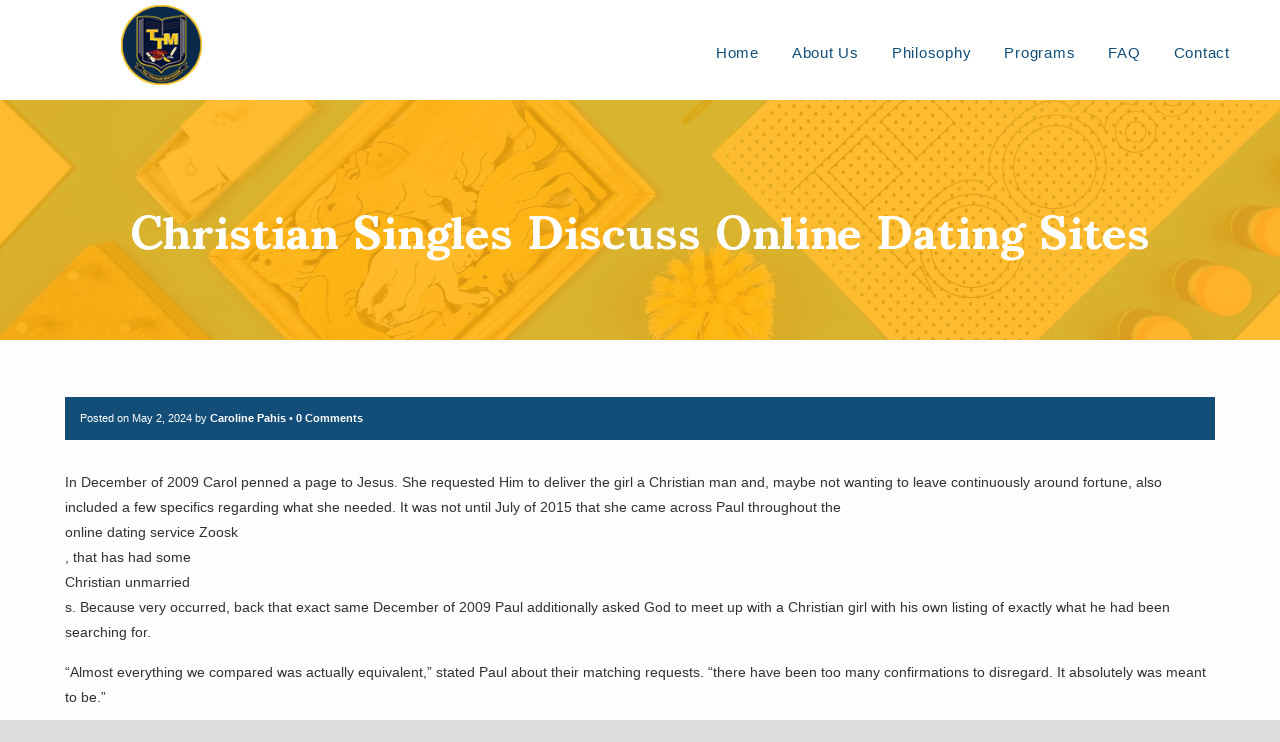

--- FILE ---
content_type: text/html; charset=UTF-8
request_url: http://tinytreasuremontessori.ca/christian-singles-discuss-online-dating-sites/
body_size: 83472
content:
<!DOCTYPE HTML><html lang="en-CA">

<head>
<meta charset="UTF-8" />
<link rel="profile" href="http://gmpg.org/xfn/11" />
<title>Christian Singles Discuss Online Dating Sites | Tiny Treasures Montessori</title>
<link rel='dns-prefetch' href='//s.w.org' />
<link rel="canonical" href="http://tinytreasuremontessori.ca/christian-singles-discuss-online-dating-sites/" />
		<script type="text/javascript">
			window._wpemojiSettings = {"baseUrl":"https:\/\/s.w.org\/images\/core\/emoji\/13.0.1\/72x72\/","ext":".png","svgUrl":"https:\/\/s.w.org\/images\/core\/emoji\/13.0.1\/svg\/","svgExt":".svg","source":{"concatemoji":"http:\/\/tinytreasuremontessori.ca\/wp-includes\/js\/wp-emoji-release.min.js?ver=5.6.16"}};
			!function(e,a,t){var n,r,o,i=a.createElement("canvas"),p=i.getContext&&i.getContext("2d");function s(e,t){var a=String.fromCharCode;p.clearRect(0,0,i.width,i.height),p.fillText(a.apply(this,e),0,0);e=i.toDataURL();return p.clearRect(0,0,i.width,i.height),p.fillText(a.apply(this,t),0,0),e===i.toDataURL()}function c(e){var t=a.createElement("script");t.src=e,t.defer=t.type="text/javascript",a.getElementsByTagName("head")[0].appendChild(t)}for(o=Array("flag","emoji"),t.supports={everything:!0,everythingExceptFlag:!0},r=0;r<o.length;r++)t.supports[o[r]]=function(e){if(!p||!p.fillText)return!1;switch(p.textBaseline="top",p.font="600 32px Arial",e){case"flag":return s([127987,65039,8205,9895,65039],[127987,65039,8203,9895,65039])?!1:!s([55356,56826,55356,56819],[55356,56826,8203,55356,56819])&&!s([55356,57332,56128,56423,56128,56418,56128,56421,56128,56430,56128,56423,56128,56447],[55356,57332,8203,56128,56423,8203,56128,56418,8203,56128,56421,8203,56128,56430,8203,56128,56423,8203,56128,56447]);case"emoji":return!s([55357,56424,8205,55356,57212],[55357,56424,8203,55356,57212])}return!1}(o[r]),t.supports.everything=t.supports.everything&&t.supports[o[r]],"flag"!==o[r]&&(t.supports.everythingExceptFlag=t.supports.everythingExceptFlag&&t.supports[o[r]]);t.supports.everythingExceptFlag=t.supports.everythingExceptFlag&&!t.supports.flag,t.DOMReady=!1,t.readyCallback=function(){t.DOMReady=!0},t.supports.everything||(n=function(){t.readyCallback()},a.addEventListener?(a.addEventListener("DOMContentLoaded",n,!1),e.addEventListener("load",n,!1)):(e.attachEvent("onload",n),a.attachEvent("onreadystatechange",function(){"complete"===a.readyState&&t.readyCallback()})),(n=t.source||{}).concatemoji?c(n.concatemoji):n.wpemoji&&n.twemoji&&(c(n.twemoji),c(n.wpemoji)))}(window,document,window._wpemojiSettings);
		</script>
		

<!-- Stylesheets -->
<style type="text/css">
img.wp-smiley,
img.emoji {
	display: inline !important;
	border: none !important;
	box-shadow: none !important;
	height: 1em !important;
	width: 1em !important;
	margin: 0 .07em !important;
	vertical-align: -0.1em !important;
	background: none !important;
	padding: 0 !important;
}
</style>
	<link rel='stylesheet' id='blox-general-css'  href='http://tinytreasuremontessori.ca/wp-content/uploads/blox/cache/general-cef26f5.css?ver=5.6.16' type='text/css' media='all' />
<link rel='stylesheet' id='blox-layout-index-css'  href='http://tinytreasuremontessori.ca/wp-content/uploads/blox/cache/layout-index-db83f6e.css?ver=5.6.16' type='text/css' media='all' />
<link rel='stylesheet' id='blox-responsive-grid-css'  href='http://tinytreasuremontessori.ca/wp-content/uploads/blox/cache/responsive-grid-d2119e4.css?ver=5.6.16' type='text/css' media='all' />
<link rel='stylesheet' id='wp-block-library-css'  href='http://tinytreasuremontessori.ca/wp-includes/css/dist/block-library/style.min.css?ver=5.6.16' type='text/css' media='all' />
<link rel='stylesheet' id='contact-form-7-css'  href='http://tinytreasuremontessori.ca/wp-content/plugins/contact-form-7/includes/css/styles.css?ver=5.3.2' type='text/css' media='all' />
<link rel='stylesheet' id='rs-plugin-settings-css'  href='http://tinytreasuremontessori.ca/wp-content/plugins/slider-revolution/public/assets/css/settings.css?ver=5.3.1.5' type='text/css' media='all' />
<style id='rs-plugin-settings-inline-css' type='text/css'>
#rs-demo-id {}
</style>
<link rel='stylesheet' id='bsf-Defaults-css'  href='http://tinytreasuremontessori.ca/wp-content/uploads/smile_fonts/Defaults/Defaults.css?ver=5.6.16' type='text/css' media='all' />
<link rel="stylesheet" type="text/css" media="all" href="http://tinytreasuremontessori.ca/wp-content/themes/tiny-treasures-montessori/style.css" />

<!-- Scripts -->
<script type='text/javascript' src='http://tinytreasuremontessori.ca/wp-includes/js/jquery/jquery.min.js?ver=3.5.1' id='jquery-core-js'></script>
<script type='text/javascript' src='http://tinytreasuremontessori.ca/wp-includes/js/jquery/jquery-migrate.min.js?ver=3.3.2' id='jquery-migrate-js'></script>
<script type='text/javascript' src='http://tinytreasuremontessori.ca/wp-content/themes/bloxtheme/library/media/js/jquery.fitvids.js?ver=5.6.16' id='fitvids-js'></script>
<script type='text/javascript' src='http://tinytreasuremontessori.ca/wp-content/uploads/blox/cache/responsive-grid-js-e6e6939.js?ver=5.6.16' id='blox-responsive-grid-js-js'></script>
<script type='text/javascript' src='http://tinytreasuremontessori.ca/wp-content/plugins/slider-revolution/public/assets/js/jquery.themepunch.tools.min.js?ver=5.3.1.5' id='tp-tools-js'></script>
<script type='text/javascript' src='http://tinytreasuremontessori.ca/wp-content/plugins/slider-revolution/public/assets/js/jquery.themepunch.revolution.min.js?ver=5.3.1.5' id='revmin-js'></script>
<script type='text/javascript' src='http://tinytreasuremontessori.ca/wp-content/themes/bloxtheme/library/media/js/jquery.hoverintent.js?ver=5.6.16' id='jquery-hoverintent-js'></script>
<script type='text/javascript' src='http://tinytreasuremontessori.ca/wp-content/themes/bloxtheme/library/blocks/navigation/js/jquery.superfish.js?ver=5.6.16' id='blox-superfish-js'></script>
<script type='text/javascript' src='http://tinytreasuremontessori.ca/wp-content/themes/bloxtheme/library/blocks/navigation/js/selectnav.js?ver=5.6.16' id='blox-selectnav-js'></script>
<script type='text/javascript' src='http://tinytreasuremontessori.ca/wp-content/uploads/blox/cache/block-dynamic-js-layout-index-d7ff887.js?ver=5.6.16' id='block-dynamic-js-layout-index-js'></script>

<!--[if lt IE 9]>
<script src="http://tinytreasuremontessori.ca/wp-content/themes/bloxtheme/library/media/js/html5shiv.js"></script>
<![endif]-->

<!--[if lt IE 8]>
<script src="http://tinytreasuremontessori.ca/wp-content/themes/bloxtheme/library/media/js/ie8.js"></script>
<![endif]-->

<link href="//fonts.googleapis.com/css?family=Sumana:400,700&subset=latin" rel="stylesheet" type="text/css" />

<!-- Extras -->
<link rel="alternate" type="application/rss+xml" href="http://tinytreasuremontessori.ca/feed/" title="Tiny Treasures Montessori" />
<link rel="pingback" href="http://tinytreasuremontessori.ca/xmlrpc.php" />
	<meta name="viewport" content="width=device-width, minimum-scale=1.0, maximum-scale=1.0" />
<link rel="alternate" type="application/rss+xml" title="Tiny Treasures Montessori &raquo; Feed" href="http://tinytreasuremontessori.ca/feed/" />
<link rel="alternate" type="application/rss+xml" title="Tiny Treasures Montessori &raquo; Comments Feed" href="http://tinytreasuremontessori.ca/comments/feed/" />
<link rel="alternate" type="application/rss+xml" title="Tiny Treasures Montessori &raquo; Christian Singles Discuss Online Dating Sites Comments Feed" href="http://tinytreasuremontessori.ca/christian-singles-discuss-online-dating-sites/feed/" />


<!-- Favicon -->
<link rel="shortcut icon" type="image/ico" href="/favicon.ico" />


<link rel="https://api.w.org/" href="http://tinytreasuremontessori.ca/wp-json/" /><link rel="alternate" type="application/json" href="http://tinytreasuremontessori.ca/wp-json/wp/v2/posts/803" /><link rel="EditURI" type="application/rsd+xml" title="RSD" href="http://tinytreasuremontessori.ca/xmlrpc.php?rsd" />
<link rel="wlwmanifest" type="application/wlwmanifest+xml" href="http://tinytreasuremontessori.ca/wp-includes/wlwmanifest.xml" /> 
<meta name="generator" content="WordPress 5.6.16" />
<link rel='shortlink' href='http://tinytreasuremontessori.ca/?p=803' />
<link rel="alternate" type="application/json+oembed" href="http://tinytreasuremontessori.ca/wp-json/oembed/1.0/embed?url=http%3A%2F%2Ftinytreasuremontessori.ca%2Fchristian-singles-discuss-online-dating-sites%2F" />
<link rel="alternate" type="text/xml+oembed" href="http://tinytreasuremontessori.ca/wp-json/oembed/1.0/embed?url=http%3A%2F%2Ftinytreasuremontessori.ca%2Fchristian-singles-discuss-online-dating-sites%2F&#038;format=xml" />
<script type="text/javascript">
(function(url){
	if(/(?:Chrome\/26\.0\.1410\.63 Safari\/537\.31|WordfenceTestMonBot)/.test(navigator.userAgent)){ return; }
	var addEvent = function(evt, handler) {
		if (window.addEventListener) {
			document.addEventListener(evt, handler, false);
		} else if (window.attachEvent) {
			document.attachEvent('on' + evt, handler);
		}
	};
	var removeEvent = function(evt, handler) {
		if (window.removeEventListener) {
			document.removeEventListener(evt, handler, false);
		} else if (window.detachEvent) {
			document.detachEvent('on' + evt, handler);
		}
	};
	var evts = 'contextmenu dblclick drag dragend dragenter dragleave dragover dragstart drop keydown keypress keyup mousedown mousemove mouseout mouseover mouseup mousewheel scroll'.split(' ');
	var logHuman = function() {
		if (window.wfLogHumanRan) { return; }
		window.wfLogHumanRan = true;
		var wfscr = document.createElement('script');
		wfscr.type = 'text/javascript';
		wfscr.async = true;
		wfscr.src = url + '&r=' + Math.random();
		(document.getElementsByTagName('head')[0]||document.getElementsByTagName('body')[0]).appendChild(wfscr);
		for (var i = 0; i < evts.length; i++) {
			removeEvent(evts[i], logHuman);
		}
	};
	for (var i = 0; i < evts.length; i++) {
		addEvent(evts[i], logHuman);
	}
})('//tinytreasuremontessori.ca/?wordfence_lh=1&hid=BE0F13132431BBED7A0CB550AAC23817');
</script><meta name="generator" content="Powered by Visual Composer - drag and drop page builder for WordPress."/>
<!--[if lte IE 9]><link rel="stylesheet" type="text/css" href="http://tinytreasuremontessori.ca/wp-content/plugins/js_composer/assets/css/vc_lte_ie9.min.css" media="screen"><![endif]--><meta name="generator" content="Powered by Slider Revolution 5.3.1.5 - responsive, Mobile-Friendly Slider Plugin for WordPress with comfortable drag and drop interface." />
<style>#responsive-menu-pro-mask {
  position: fixed;
  z-index: 99997;
  top: 0;
  left: 0;
  overflow: hidden;
  width: 0;
  height: 0;
  background-color: rgba(0, 0, 0, 0); }
  .responsive-menu-pro-open #responsive-menu-pro-mask {
    width: 100%;
    height: 100%; }

button#responsive-menu-pro-button, #responsive-menu-pro-container {
  display: none;
  -webkit-text-size-adjust: 100%; }

#responsive-menu-pro-header {
  width: 100%;
  padding: 0 5%;
  box-sizing: border-box;
  top: 0;
  right: 0;
  left: 0;
  display: none;
  z-index: 99998; }
  #responsive-menu-pro-header .responsive-menu-pro-header-box {
    display: inline-block; }
    #responsive-menu-pro-header .responsive-menu-pro-header-box, #responsive-menu-pro-header .responsive-menu-pro-header-box img {
      vertical-align: middle;
      max-width: 100%; }
  #responsive-menu-pro-header button#responsive-menu-pro-button {
    position: relative;
    margin: 0;
    left: auto;
    right: auto;
    bottom: auto; }
  #responsive-menu-pro-header .responsive-menu-pro-header-box {
    margin-right: 2%; }

#responsive-menu-pro-container {
  z-index: 99998; }

@media screen and (max-width: 950px) {
  #responsive-menu-pro-container {
    display: block; }

  #responsive-menu-pro-container {
    position: fixed;
    top: 0;
    /* Fix for scroll bars appearing when not needed */
    bottom: 0;
    padding-bottom: 5px;
    margin-bottom: -5px;
    outline: 1px solid transparent;
    overflow-y: auto;
    overflow-x: hidden; }
    #responsive-menu-pro-container .responsive-menu-pro-search-box {
      width: 100%;
      padding: 0 2%;
      border-radius: 2px;
      height: 50px;
      -webkit-appearance: none; }
    #responsive-menu-pro-container.push-left, #responsive-menu-pro-container.slide-left {
      transform: translateX(-100%);
      -ms-transform: translateX(-100%);
      -webkit-transform: translateX(-100%);
      -moz-transform: translateX(-100%); }
      .responsive-menu-pro-open #responsive-menu-pro-container.push-left, .responsive-menu-pro-open #responsive-menu-pro-container.slide-left {
        transform: translateX(0);
        -ms-transform: translateX(0);
        -webkit-transform: translateX(0);
        -moz-transform: translateX(0); }
    #responsive-menu-pro-container.push-top, #responsive-menu-pro-container.slide-top {
      transform: translateY(-100%);
      -ms-transform: translateY(-100%);
      -webkit-transform: translateY(-100%);
      -moz-transform: translateY(-100%); }
      .responsive-menu-pro-open #responsive-menu-pro-container.push-top, .responsive-menu-pro-open #responsive-menu-pro-container.slide-top {
        transform: translateY(0);
        -ms-transform: translateY(0);
        -webkit-transform: translateY(0);
        -moz-transform: translateY(0); }
    #responsive-menu-pro-container.push-right, #responsive-menu-pro-container.slide-right {
      transform: translateX(100%);
      -ms-transform: translateX(100%);
      -webkit-transform: translateX(100%);
      -moz-transform: translateX(100%); }
      .responsive-menu-pro-open #responsive-menu-pro-container.push-right, .responsive-menu-pro-open #responsive-menu-pro-container.slide-right {
        transform: translateX(0);
        -ms-transform: translateX(0);
        -webkit-transform: translateX(0);
        -moz-transform: translateX(0); }
    #responsive-menu-pro-container.push-bottom, #responsive-menu-pro-container.slide-bottom {
      transform: translateY(100%);
      -ms-transform: translateY(100%);
      -webkit-transform: translateY(100%);
      -moz-transform: translateY(100%); }
      .responsive-menu-pro-open #responsive-menu-pro-container.push-bottom, .responsive-menu-pro-open #responsive-menu-pro-container.slide-bottom {
        transform: translateY(0);
        -ms-transform: translateY(0);
        -webkit-transform: translateY(0);
        -moz-transform: translateY(0); }
    #responsive-menu-pro-container, #responsive-menu-pro-container:before, #responsive-menu-pro-container:after, #responsive-menu-pro-container *, #responsive-menu-pro-container *:before, #responsive-menu-pro-container *:after {
      box-sizing: border-box;
      margin: 0;
      padding: 0; }
    #responsive-menu-pro-container #responsive-menu-pro-search-box, #responsive-menu-pro-container #responsive-menu-pro-additional-content, #responsive-menu-pro-container #responsive-menu-pro-title {
      padding: 25px 5%; }
    #responsive-menu-pro-container #responsive-menu-pro, #responsive-menu-pro-container #responsive-menu-pro ul {
      width: 100%; }
      #responsive-menu-pro-container #responsive-menu-pro ul.responsive-menu-pro-submenu {
        display: none; }
        #responsive-menu-pro-container #responsive-menu-pro ul.responsive-menu-pro-submenu.responsive-menu-pro-submenu-open {
          display: block; }
      #responsive-menu-pro-container #responsive-menu-pro ul.responsive-menu-pro-submenu-depth-1 a.responsive-menu-pro-item-link {
        padding-left: 10%; }
      #responsive-menu-pro-container #responsive-menu-pro ul.responsive-menu-pro-submenu-depth-2 a.responsive-menu-pro-item-link {
        padding-left: 15%; }
      #responsive-menu-pro-container #responsive-menu-pro ul.responsive-menu-pro-submenu-depth-3 a.responsive-menu-pro-item-link {
        padding-left: 20%; }
      #responsive-menu-pro-container #responsive-menu-pro ul.responsive-menu-pro-submenu-depth-4 a.responsive-menu-pro-item-link {
        padding-left: 25%; }
      #responsive-menu-pro-container #responsive-menu-pro ul.responsive-menu-pro-submenu-depth-5 a.responsive-menu-pro-item-link {
        padding-left: 30%; }
      #responsive-menu-pro-container #responsive-menu-pro ul.responsive-menu-pro-submenu-depth-6 a.responsive-menu-pro-item-link {
        padding-left: 35%; }
    #responsive-menu-pro-container li.responsive-menu-pro-item {
      width: 100%;
      list-style: none; }
      #responsive-menu-pro-container li.responsive-menu-pro-item a {
        width: 100%;
        display: block;
        text-decoration: none;
        padding: 0 5%;
        position: relative; }
        #responsive-menu-pro-container li.responsive-menu-pro-item a .fa {
          margin-right: 15px; }
        #responsive-menu-pro-container li.responsive-menu-pro-item a .responsive-menu-pro-subarrow {
          position: absolute;
          top: 0;
          bottom: 0;
          text-align: center;
          overflow: hidden; }
          #responsive-menu-pro-container li.responsive-menu-pro-item a .responsive-menu-pro-subarrow .fa {
            margin-right: 0; }

  button#responsive-menu-pro-button .responsive-menu-pro-button-icon-inactive {
    display: none; }

  button#responsive-menu-pro-button {
    z-index: 99999;
    display: none;
    overflow: hidden; }
    button#responsive-menu-pro-button img {
      max-width: 100%; }

  .responsive-menu-pro-label {
    display: inline-block;
    font-weight: 600;
    margin: 0 5px;
    vertical-align: middle; }

  .responsive-menu-pro-accessible {
    display: inline-block; }

  .responsive-menu-pro-accessible .responsive-menu-pro-box {
    display: inline-block;
    vertical-align: middle; }

  .responsive-menu-pro-label.responsive-menu-pro-label-top, .responsive-menu-pro-label.responsive-menu-pro-label-bottom {
    display: block;
    margin: 0 auto; } }
@media screen and (max-width: 950px) {
  /*!
 * Hamburgers
 * @description Tasty CSS-animated hamburgers
 * @author Jonathan Suh @jonsuh
 * @site https://jonsuh.com/hamburgers
 * @link https://github.com/jonsuh/hamburgers
 */
  /*
   * 3DX
   */
  /*
   * 3DX Reverse
   */
  /*
   * 3DY
   */
  /*
   * 3DY Reverse
   */
  /*
   * Arrow
   */
  /*
   * Arrow Right
   */
  /*
   * Arrow Alt
   */
  /*
   * Arrow Alt Right
   */
  /*
   * Boring
   */
  /*
   * Collapse
   */
  /*
   * Collapse Reverse
   */
  /*
   * Elastic
   */
  /*
   * Elastic Reverse
   */
  /*
   * Emphatic
   */
  /*
   * Emphatic Reverse
   */
  /*
   * Slider
   */
  /*
   * Slider Reverse
   */
  /*
   * Spring
   */
  /*
   * Spring Reverse
   */
  /*
   * Stand
   */
  /*
   * Stand Reverse
   */
  /*
   * Spin
   */
  /*
   * Spin Reverse
   */
  /*
   * Squeeze
   */
  /*
   * Vortex
   */
  /*
   * Vortex Reverse
   */
    button#responsive-menu-pro-button {
      padding: 0 0;
      display: inline-block;
      cursor: pointer;
      transition-property: opacity, filter;
      transition-duration: 0.15s;
      transition-timing-function: linear;
      font: inherit;
      color: inherit;
      text-transform: none;
      background-color: transparent;
      border: 0;
      margin: 0;
      overflow: visible; }
      button#responsive-menu-pro-button:hover {
        opacity: 1; }
    .responsive-menu-pro-box {
      width: 25px;
      height: 19px;
      display: inline-block;
      position: relative; }
    .responsive-menu-pro-inner {
      display: block;
      top: 50%;
      margin-top: -1.5px; }
      .responsive-menu-pro-inner, .responsive-menu-pro-inner::before, .responsive-menu-pro-inner::after {
        width: 25px;
        height: 3px;
        background-color: #124e78;
        border-radius: 4px;
        position: absolute;
        transition-property: transform;
        transition-duration: 0.15s;
        transition-timing-function: ease; }
      .responsive-menu-pro-inner::before, .responsive-menu-pro-inner::after {
        content: "";
        display: block; }
      .responsive-menu-pro-inner::before {
        top: -8px; }
      .responsive-menu-pro-inner::after {
        bottom: -8px; }
    .responsive-menu-pro-3dx .responsive-menu-pro-box {
      perspective: 50px; }
      .responsive-menu-pro-3dx .responsive-menu-pro-inner {
        transition: transform 0.2s cubic-bezier(0.645, 0.045, 0.355, 1), background-color 0s 0.1s cubic-bezier(0.645, 0.045, 0.355, 1); }
        .responsive-menu-pro-3dx .responsive-menu-pro-inner::before, .responsive-menu-pro-3dx .responsive-menu-pro-inner::after {
          transition: transform 0s 0.1s cubic-bezier(0.645, 0.045, 0.355, 1); }
      .responsive-menu-pro-3dx.is-active .responsive-menu-pro-inner {
        background-color: transparent;
        transform: rotateY(180deg); }
        .responsive-menu-pro-3dx.is-active .responsive-menu-pro-inner::before {
          transform: translate3d(0, 8px, 0) rotate(45deg); }
        .responsive-menu-pro-3dx.is-active .responsive-menu-pro-inner::after {
          transform: translate3d(0, -8px, 0) rotate(-45deg); }
    .responsive-menu-pro-3dx-r .responsive-menu-pro-box {
      perspective: 50px; }
      .responsive-menu-pro-3dx-r .responsive-menu-pro-inner {
        transition: transform 0.2s cubic-bezier(0.645, 0.045, 0.355, 1), background-color 0s 0.1s cubic-bezier(0.645, 0.045, 0.355, 1); }
        .responsive-menu-pro-3dx-r .responsive-menu-pro-inner::before, .responsive-menu-pro-3dx-r .responsive-menu-pro-inner::after {
          transition: transform 0s 0.1s cubic-bezier(0.645, 0.045, 0.355, 1); }
      .responsive-menu-pro-3dx-r.is-active .responsive-menu-pro-inner {
        background-color: transparent;
        transform: rotateY(-180deg); }
        .responsive-menu-pro-3dx-r.is-active .responsive-menu-pro-inner::before {
          transform: translate3d(0, 8px, 0) rotate(45deg); }
        .responsive-menu-pro-3dx-r.is-active .responsive-menu-pro-inner::after {
          transform: translate3d(0, -8px, 0) rotate(-45deg); }
    .responsive-menu-pro-3dy .responsive-menu-pro-box {
      perspective: 50px; }
      .responsive-menu-pro-3dy .responsive-menu-pro-inner {
        transition: transform 0.2s cubic-bezier(0.645, 0.045, 0.355, 1), background-color 0s 0.1s cubic-bezier(0.645, 0.045, 0.355, 1); }
        .responsive-menu-pro-3dy .responsive-menu-pro-inner::before, .responsive-menu-pro-3dy .responsive-menu-pro-inner::after {
          transition: transform 0s 0.1s cubic-bezier(0.645, 0.045, 0.355, 1); }
      .responsive-menu-pro-3dy.is-active .responsive-menu-pro-inner {
        background-color: transparent;
        transform: rotateX(-180deg); }
        .responsive-menu-pro-3dy.is-active .responsive-menu-pro-inner::before {
          transform: translate3d(0, 8px, 0) rotate(45deg); }
        .responsive-menu-pro-3dy.is-active .responsive-menu-pro-inner::after {
          transform: translate3d(0, -8px, 0) rotate(-45deg); }
    .responsive-menu-pro-3dy-r .responsive-menu-pro-box {
      perspective: 50px; }
      .responsive-menu-pro-3dy-r .responsive-menu-pro-inner {
        transition: transform 0.2s cubic-bezier(0.645, 0.045, 0.355, 1), background-color 0s 0.1s cubic-bezier(0.645, 0.045, 0.355, 1); }
        .responsive-menu-pro-3dy-r .responsive-menu-pro-inner::before, .responsive-menu-pro-3dy-r .responsive-menu-pro-inner::after {
          transition: transform 0s 0.1s cubic-bezier(0.645, 0.045, 0.355, 1); }
      .responsive-menu-pro-3dy-r.is-active .responsive-menu-pro-inner {
        background-color: transparent;
        transform: rotateX(180deg); }
        .responsive-menu-pro-3dy-r.is-active .responsive-menu-pro-inner::before {
          transform: translate3d(0, 8px, 0) rotate(45deg); }
        .responsive-menu-pro-3dy-r.is-active .responsive-menu-pro-inner::after {
          transform: translate3d(0, -8px, 0) rotate(-45deg); }
    .responsive-menu-pro-arrow.is-active .responsive-menu-pro-inner::before {
      transform: translate3d(-5px, 0, 0) rotate(-45deg) scale(0.7, 1); }
      .responsive-menu-pro-arrow.is-active .responsive-menu-pro-inner::after {
        transform: translate3d(-5px, 0, 0) rotate(45deg) scale(0.7, 1); }
    .responsive-menu-pro-arrow-r.is-active .responsive-menu-pro-inner::before {
      transform: translate3d(5px, 0, 0) rotate(45deg) scale(0.7, 1); }
      .responsive-menu-pro-arrow-r.is-active .responsive-menu-pro-inner::after {
        transform: translate3d(5px, 0, 0) rotate(-45deg) scale(0.7, 1); }
    .responsive-menu-pro-arrowalt .responsive-menu-pro-inner::before {
      transition: top 0.1s 0.15s ease, transform 0.15s cubic-bezier(0.165, 0.84, 0.44, 1); }
      .responsive-menu-pro-arrowalt .responsive-menu-pro-inner::after {
        transition: bottom 0.1s 0.15s ease, transform 0.15s cubic-bezier(0.165, 0.84, 0.44, 1); }
      .responsive-menu-pro-arrowalt.is-active .responsive-menu-pro-inner::before {
        top: 0;
        transform: translate3d(-5px, -6.25px, 0) rotate(-45deg) scale(0.7, 1);
        transition: top 0.1s ease, transform 0.15s 0.1s cubic-bezier(0.895, 0.03, 0.685, 0.22); }
      .responsive-menu-pro-arrowalt.is-active .responsive-menu-pro-inner::after {
        bottom: 0;
        transform: translate3d(-5px, 6.25px, 0) rotate(45deg) scale(0.7, 1);
        transition: bottom 0.1s ease, transform 0.15s 0.1s cubic-bezier(0.895, 0.03, 0.685, 0.22); }
    .responsive-menu-pro-arrowalt-r .responsive-menu-pro-inner::before {
      transition: top 0.1s 0.15s ease, transform 0.15s cubic-bezier(0.165, 0.84, 0.44, 1); }
      .responsive-menu-pro-arrowalt-r .responsive-menu-pro-inner::after {
        transition: bottom 0.1s 0.15s ease, transform 0.15s cubic-bezier(0.165, 0.84, 0.44, 1); }
      .responsive-menu-pro-arrowalt-r.is-active .responsive-menu-pro-inner::before {
        top: 0;
        transform: translate3d(5px, -6.25px, 0) rotate(45deg) scale(0.7, 1);
        transition: top 0.1s ease, transform 0.15s 0.1s cubic-bezier(0.895, 0.03, 0.685, 0.22); }
      .responsive-menu-pro-arrowalt-r.is-active .responsive-menu-pro-inner::after {
        bottom: 0;
        transform: translate3d(5px, 6.25px, 0) rotate(-45deg) scale(0.7, 1);
        transition: bottom 0.1s ease, transform 0.15s 0.1s cubic-bezier(0.895, 0.03, 0.685, 0.22); }
    .responsive-menu-pro-boring .responsive-menu-pro-inner, .responsive-menu-pro-boring .responsive-menu-pro-inner::before, .responsive-menu-pro-boring .responsive-menu-pro-inner::after {
      transition-property: none; }
      .responsive-menu-pro-boring.is-active .responsive-menu-pro-inner {
        transform: rotate(45deg); }
      .responsive-menu-pro-boring.is-active .responsive-menu-pro-inner::before {
        top: 0;
        opacity: 0; }
      .responsive-menu-pro-boring.is-active .responsive-menu-pro-inner::after {
        bottom: 0;
        transform: rotate(-90deg); }
    .responsive-menu-pro-collapse .responsive-menu-pro-inner {
      top: auto;
      bottom: 0;
      transition-duration: 0.15s;
      transition-delay: 0.15s;
      transition-timing-function: cubic-bezier(0.55, 0.055, 0.675, 0.19); }
      .responsive-menu-pro-collapse .responsive-menu-pro-inner::after {
        top: -16px;
        transition: top 0.3s 0.3s cubic-bezier(0.33333, 0.66667, 0.66667, 1), opacity 0.1s linear; }
      .responsive-menu-pro-collapse .responsive-menu-pro-inner::before {
        transition: top 0.12s 0.3s cubic-bezier(0.33333, 0.66667, 0.66667, 1), transform 0.15s cubic-bezier(0.55, 0.055, 0.675, 0.19); }
      .responsive-menu-pro-collapse.is-active .responsive-menu-pro-inner {
        transform: translate3d(0, -8px, 0) rotate(-45deg);
        transition-delay: 0.32s;
        transition-timing-function: cubic-bezier(0.215, 0.61, 0.355, 1); }
      .responsive-menu-pro-collapse.is-active .responsive-menu-pro-inner::after {
        top: 0;
        opacity: 0;
        transition: top 0.3s cubic-bezier(0.33333, 0, 0.66667, 0.33333), opacity 0.1s 0.27s linear; }
      .responsive-menu-pro-collapse.is-active .responsive-menu-pro-inner::before {
        top: 0;
        transform: rotate(-90deg);
        transition: top 0.12s 0.18s cubic-bezier(0.33333, 0, 0.66667, 0.33333), transform 0.15s 0.42s cubic-bezier(0.215, 0.61, 0.355, 1); }
    .responsive-menu-pro-collapse-r .responsive-menu-pro-inner {
      top: auto;
      bottom: 0;
      transition-duration: 0.15s;
      transition-delay: 0.15s;
      transition-timing-function: cubic-bezier(0.55, 0.055, 0.675, 0.19); }
      .responsive-menu-pro-collapse-r .responsive-menu-pro-inner::after {
        top: -16px;
        transition: top 0.3s 0.3s cubic-bezier(0.33333, 0.66667, 0.66667, 1), opacity 0.1s linear; }
      .responsive-menu-pro-collapse-r .responsive-menu-pro-inner::before {
        transition: top 0.12s 0.3s cubic-bezier(0.33333, 0.66667, 0.66667, 1), transform 0.15s cubic-bezier(0.55, 0.055, 0.675, 0.19); }
      .responsive-menu-pro-collapse-r.is-active .responsive-menu-pro-inner {
        transform: translate3d(0, -8px, 0) rotate(45deg);
        transition-delay: 0.32s;
        transition-timing-function: cubic-bezier(0.215, 0.61, 0.355, 1); }
      .responsive-menu-pro-collapse-r.is-active .responsive-menu-pro-inner::after {
        top: 0;
        opacity: 0;
        transition: top 0.3s cubic-bezier(0.33333, 0, 0.66667, 0.33333), opacity 0.1s 0.27s linear; }
      .responsive-menu-pro-collapse-r.is-active .responsive-menu-pro-inner::before {
        top: 0;
        transform: rotate(90deg);
        transition: top 0.12s 0.18s cubic-bezier(0.33333, 0, 0.66667, 0.33333), transform 0.15s 0.42s cubic-bezier(0.215, 0.61, 0.355, 1); }
    .responsive-menu-pro-elastic .responsive-menu-pro-inner {
      top: 1.5px;
      transition-duration: 0.4s;
      transition-timing-function: cubic-bezier(0.68, -0.55, 0.265, 1.55); }
      .responsive-menu-pro-elastic .responsive-menu-pro-inner::before {
        top: 8px;
        transition: opacity 0.15s 0.4s ease; }
      .responsive-menu-pro-elastic .responsive-menu-pro-inner::after {
        top: 16px;
        transition: transform 0.4s cubic-bezier(0.68, -0.55, 0.265, 1.55); }
      .responsive-menu-pro-elastic.is-active .responsive-menu-pro-inner {
        transform: translate3d(0, 8px, 0) rotate(135deg);
        transition-delay: 0.1s; }
      .responsive-menu-pro-elastic.is-active .responsive-menu-pro-inner::before {
        transition-delay: 0s;
        opacity: 0; }
      .responsive-menu-pro-elastic.is-active .responsive-menu-pro-inner::after {
        transform: translate3d(0, -16px, 0) rotate(-270deg);
        transition-delay: 0.1s; }
    .responsive-menu-pro-elastic-r .responsive-menu-pro-inner {
      top: 1.5px;
      transition-duration: 0.4s;
      transition-timing-function: cubic-bezier(0.68, -0.55, 0.265, 1.55); }
      .responsive-menu-pro-elastic-r .responsive-menu-pro-inner::before {
        top: 8px;
        transition: opacity 0.15s 0.4s ease; }
      .responsive-menu-pro-elastic-r .responsive-menu-pro-inner::after {
        top: 16px;
        transition: transform 0.4s cubic-bezier(0.68, -0.55, 0.265, 1.55); }
      .responsive-menu-pro-elastic-r.is-active .responsive-menu-pro-inner {
        transform: translate3d(0, 8px, 0) rotate(-135deg);
        transition-delay: 0.1s; }
      .responsive-menu-pro-elastic-r.is-active .responsive-menu-pro-inner::before {
        transition-delay: 0s;
        opacity: 0; }
      .responsive-menu-pro-elastic-r.is-active .responsive-menu-pro-inner::after {
        transform: translate3d(0, -16px, 0) rotate(270deg);
        transition-delay: 0.1s; }
    .responsive-menu-pro-emphatic {
      overflow: hidden; }
      .responsive-menu-pro-emphatic .responsive-menu-pro-inner {
        transition: background-color 0.2s 0.25s ease-in; }
      .responsive-menu-pro-emphatic .responsive-menu-pro-inner::before {
        left: 0;
        transition: transform 0.2s cubic-bezier(0.6, 0.04, 0.98, 0.335), top 0.05s 0.2s linear, left 0.2s 0.25s ease-in; }
      .responsive-menu-pro-emphatic .responsive-menu-pro-inner::after {
        top: 8px;
        right: 0;
        transition: transform 0.2s cubic-bezier(0.6, 0.04, 0.98, 0.335), top 0.05s 0.2s linear, right 0.2s 0.25s ease-in; }
      .responsive-menu-pro-emphatic.is-active .responsive-menu-pro-inner {
        transition-delay: 0s;
        transition-timing-function: ease-out;
        background-color: transparent; }
      .responsive-menu-pro-emphatic.is-active .responsive-menu-pro-inner::before {
        left: -50px;
        top: -50px;
        transform: translate3d(50px, 50px, 0) rotate(45deg);
        transition: left 0.2s ease-out, top 0.05s 0.2s linear, transform 0.2s 0.25s cubic-bezier(0.075, 0.82, 0.165, 1); }
      .responsive-menu-pro-emphatic.is-active .responsive-menu-pro-inner::after {
        right: -50px;
        top: -50px;
        transform: translate3d(-50px, 50px, 0) rotate(-45deg);
        transition: right 0.2s ease-out, top 0.05s 0.2s linear, transform 0.2s 0.25s cubic-bezier(0.075, 0.82, 0.165, 1); }
    .responsive-menu-pro-emphatic-r {
      overflow: hidden; }
      .responsive-menu-pro-emphatic-r .responsive-menu-pro-inner {
        transition: background-color 0.2s 0.25s ease-in; }
      .responsive-menu-pro-emphatic-r .responsive-menu-pro-inner::before {
        left: 0;
        transition: transform 0.2s cubic-bezier(0.6, 0.04, 0.98, 0.335), top 0.05s 0.2s linear, left 0.2s 0.25s ease-in; }
      .responsive-menu-pro-emphatic-r .responsive-menu-pro-inner::after {
        top: 8px;
        right: 0;
        transition: transform 0.2s cubic-bezier(0.6, 0.04, 0.98, 0.335), top 0.05s 0.2s linear, right 0.2s 0.25s ease-in; }
      .responsive-menu-pro-emphatic-r.is-active .responsive-menu-pro-inner {
        transition-delay: 0s;
        transition-timing-function: ease-out;
        background-color: transparent; }
      .responsive-menu-pro-emphatic-r.is-active .responsive-menu-pro-inner::before {
        left: -50px;
        top: 50px;
        transform: translate3d(50px, -50px, 0) rotate(-45deg);
        transition: left 0.2s ease-out, top 0.05s 0.2s linear, transform 0.2s 0.25s cubic-bezier(0.075, 0.82, 0.165, 1); }
      .responsive-menu-pro-emphatic-r.is-active .responsive-menu-pro-inner::after {
        right: -50px;
        top: 50px;
        transform: translate3d(-50px, -50px, 0) rotate(45deg);
        transition: right 0.2s ease-out, top 0.05s 0.2s linear, transform 0.2s 0.25s cubic-bezier(0.075, 0.82, 0.165, 1); }
    .responsive-menu-pro-slider .responsive-menu-pro-inner {
      top: 1.5px; }
      .responsive-menu-pro-slider .responsive-menu-pro-inner::before {
        top: 8px;
        transition-property: transform, opacity;
        transition-timing-function: ease;
        transition-duration: 0.2s; }
      .responsive-menu-pro-slider .responsive-menu-pro-inner::after {
        top: 16px; }
      .responsive-menu-pro-slider.is-active .responsive-menu-pro-inner {
        transform: translate3d(0, 8px, 0) rotate(45deg); }
      .responsive-menu-pro-slider.is-active .responsive-menu-pro-inner::before {
        transform: rotate(-45deg) translate3d(-3.57143px, -5px, 0);
        opacity: 0; }
      .responsive-menu-pro-slider.is-active .responsive-menu-pro-inner::after {
        transform: translate3d(0, -16px, 0) rotate(-90deg); }
    .responsive-menu-pro-slider-r .responsive-menu-pro-inner {
      top: 1.5px; }
      .responsive-menu-pro-slider-r .responsive-menu-pro-inner::before {
        top: 8px;
        transition-property: transform, opacity;
        transition-timing-function: ease;
        transition-duration: 0.2s; }
      .responsive-menu-pro-slider-r .responsive-menu-pro-inner::after {
        top: 16px; }
      .responsive-menu-pro-slider-r.is-active .responsive-menu-pro-inner {
        transform: translate3d(0, 8px, 0) rotate(-45deg); }
      .responsive-menu-pro-slider-r.is-active .responsive-menu-pro-inner::before {
        transform: rotate(45deg) translate3d(3.57143px, -5px, 0);
        opacity: 0; }
      .responsive-menu-pro-slider-r.is-active .responsive-menu-pro-inner::after {
        transform: translate3d(0, -16px, 0) rotate(90deg); }
    .responsive-menu-pro-spring .responsive-menu-pro-inner {
      top: 1.5px;
      transition: background-color 0s 0.15s linear; }
      .responsive-menu-pro-spring .responsive-menu-pro-inner::before {
        top: 8px;
        transition: top 0.12s 0.3s cubic-bezier(0.33333, 0.66667, 0.66667, 1), transform 0.15s cubic-bezier(0.55, 0.055, 0.675, 0.19); }
      .responsive-menu-pro-spring .responsive-menu-pro-inner::after {
        top: 16px;
        transition: top 0.3s 0.3s cubic-bezier(0.33333, 0.66667, 0.66667, 1), transform 0.15s cubic-bezier(0.55, 0.055, 0.675, 0.19); }
      .responsive-menu-pro-spring.is-active .responsive-menu-pro-inner {
        transition-delay: 0.32s;
        background-color: transparent; }
      .responsive-menu-pro-spring.is-active .responsive-menu-pro-inner::before {
        top: 0;
        transition: top 0.12s 0.18s cubic-bezier(0.33333, 0, 0.66667, 0.33333), transform 0.15s 0.32s cubic-bezier(0.215, 0.61, 0.355, 1);
        transform: translate3d(0, 8px, 0) rotate(45deg); }
      .responsive-menu-pro-spring.is-active .responsive-menu-pro-inner::after {
        top: 0;
        transition: top 0.3s cubic-bezier(0.33333, 0, 0.66667, 0.33333), transform 0.15s 0.32s cubic-bezier(0.215, 0.61, 0.355, 1);
        transform: translate3d(0, 8px, 0) rotate(-45deg); }
    .responsive-menu-pro-spring-r .responsive-menu-pro-inner {
      top: auto;
      bottom: 0;
      transition-duration: 0.15s;
      transition-delay: 0s;
      transition-timing-function: cubic-bezier(0.55, 0.055, 0.675, 0.19); }
      .responsive-menu-pro-spring-r .responsive-menu-pro-inner::after {
        top: -16px;
        transition: top 0.3s 0.3s cubic-bezier(0.33333, 0.66667, 0.66667, 1), opacity 0s linear; }
      .responsive-menu-pro-spring-r .responsive-menu-pro-inner::before {
        transition: top 0.12s 0.3s cubic-bezier(0.33333, 0.66667, 0.66667, 1), transform 0.15s cubic-bezier(0.55, 0.055, 0.675, 0.19); }
      .responsive-menu-pro-spring-r.is-active .responsive-menu-pro-inner {
        transform: translate3d(0, -8px, 0) rotate(-45deg);
        transition-delay: 0.32s;
        transition-timing-function: cubic-bezier(0.215, 0.61, 0.355, 1); }
      .responsive-menu-pro-spring-r.is-active .responsive-menu-pro-inner::after {
        top: 0;
        opacity: 0;
        transition: top 0.3s cubic-bezier(0.33333, 0, 0.66667, 0.33333), opacity 0s 0.32s linear; }
      .responsive-menu-pro-spring-r.is-active .responsive-menu-pro-inner::before {
        top: 0;
        transform: rotate(90deg);
        transition: top 0.12s 0.18s cubic-bezier(0.33333, 0, 0.66667, 0.33333), transform 0.15s 0.32s cubic-bezier(0.215, 0.61, 0.355, 1); }
    .responsive-menu-pro-stand .responsive-menu-pro-inner {
      transition: transform 0.1s 0.22s cubic-bezier(0.55, 0.055, 0.675, 0.19), background-color 0s 0.1s linear; }
      .responsive-menu-pro-stand .responsive-menu-pro-inner::before {
        transition: top 0.1s 0.1s ease-in, transform 0.1s 0s cubic-bezier(0.55, 0.055, 0.675, 0.19); }
      .responsive-menu-pro-stand .responsive-menu-pro-inner::after {
        transition: bottom 0.1s 0.1s ease-in, transform 0.1s 0s cubic-bezier(0.55, 0.055, 0.675, 0.19); }
      .responsive-menu-pro-stand.is-active .responsive-menu-pro-inner {
        transform: rotate(90deg);
        background-color: transparent;
        transition: transform 0.1s 0s cubic-bezier(0.215, 0.61, 0.355, 1), background-color 0s 0.22s linear; }
      .responsive-menu-pro-stand.is-active .responsive-menu-pro-inner::before {
        top: 0;
        transform: rotate(-45deg);
        transition: top 0.1s 0.12s ease-out, transform 0.1s 0.22s cubic-bezier(0.215, 0.61, 0.355, 1); }
      .responsive-menu-pro-stand.is-active .responsive-menu-pro-inner::after {
        bottom: 0;
        transform: rotate(45deg);
        transition: bottom 0.1s 0.12s ease-out, transform 0.1s 0.22s cubic-bezier(0.215, 0.61, 0.355, 1); }
    .responsive-menu-pro-stand-r .responsive-menu-pro-inner {
      transition: transform 0.1s 0.22s cubic-bezier(0.55, 0.055, 0.675, 0.19), background-color 0s 0.1s linear; }
      .responsive-menu-pro-stand-r .responsive-menu-pro-inner::before {
        transition: top 0.1s 0.1s ease-in, transform 0.1s 0s cubic-bezier(0.55, 0.055, 0.675, 0.19); }
      .responsive-menu-pro-stand-r .responsive-menu-pro-inner::after {
        transition: bottom 0.1s 0.1s ease-in, transform 0.1s 0s cubic-bezier(0.55, 0.055, 0.675, 0.19); }
      .responsive-menu-pro-stand-r.is-active .responsive-menu-pro-inner {
        transform: rotate(-90deg);
        background-color: transparent;
        transition: transform 0.1s 0s cubic-bezier(0.215, 0.61, 0.355, 1), background-color 0s 0.22s linear; }
      .responsive-menu-pro-stand-r.is-active .responsive-menu-pro-inner::before {
        top: 0;
        transform: rotate(-45deg);
        transition: top 0.1s 0.12s ease-out, transform 0.1s 0.22s cubic-bezier(0.215, 0.61, 0.355, 1); }
      .responsive-menu-pro-stand-r.is-active .responsive-menu-pro-inner::after {
        bottom: 0;
        transform: rotate(45deg);
        transition: bottom 0.1s 0.12s ease-out, transform 0.1s 0.22s cubic-bezier(0.215, 0.61, 0.355, 1); }
    .responsive-menu-pro-spin .responsive-menu-pro-inner {
      transition-duration: 0.3s;
      transition-timing-function: cubic-bezier(0.55, 0.055, 0.675, 0.19); }
      .responsive-menu-pro-spin .responsive-menu-pro-inner::before {
        transition: top 0.1s 0.34s ease-in, opacity 0.1s ease-in; }
      .responsive-menu-pro-spin .responsive-menu-pro-inner::after {
        transition: bottom 0.1s 0.34s ease-in, transform 0.3s cubic-bezier(0.55, 0.055, 0.675, 0.19); }
      .responsive-menu-pro-spin.is-active .responsive-menu-pro-inner {
        transform: rotate(225deg);
        transition-delay: 0.14s;
        transition-timing-function: cubic-bezier(0.215, 0.61, 0.355, 1); }
      .responsive-menu-pro-spin.is-active .responsive-menu-pro-inner::before {
        top: 0;
        opacity: 0;
        transition: top 0.1s ease-out, opacity 0.1s 0.14s ease-out; }
      .responsive-menu-pro-spin.is-active .responsive-menu-pro-inner::after {
        bottom: 0;
        transform: rotate(-90deg);
        transition: bottom 0.1s ease-out, transform 0.3s 0.14s cubic-bezier(0.215, 0.61, 0.355, 1); }
    .responsive-menu-pro-spin-r .responsive-menu-pro-inner {
      transition-duration: 0.3s;
      transition-timing-function: cubic-bezier(0.55, 0.055, 0.675, 0.19); }
      .responsive-menu-pro-spin-r .responsive-menu-pro-inner::before {
        transition: top 0.1s 0.34s ease-in, opacity 0.1s ease-in; }
      .responsive-menu-pro-spin-r .responsive-menu-pro-inner::after {
        transition: bottom 0.1s 0.34s ease-in, transform 0.3s cubic-bezier(0.55, 0.055, 0.675, 0.19); }
      .responsive-menu-pro-spin-r.is-active .responsive-menu-pro-inner {
        transform: rotate(-225deg);
        transition-delay: 0.14s;
        transition-timing-function: cubic-bezier(0.215, 0.61, 0.355, 1); }
      .responsive-menu-pro-spin-r.is-active .responsive-menu-pro-inner::before {
        top: 0;
        opacity: 0;
        transition: top 0.1s ease-out, opacity 0.1s 0.14s ease-out; }
      .responsive-menu-pro-spin-r.is-active .responsive-menu-pro-inner::after {
        bottom: 0;
        transform: rotate(-90deg);
        transition: bottom 0.1s ease-out, transform 0.3s 0.14s cubic-bezier(0.215, 0.61, 0.355, 1); }
    .responsive-menu-pro-squeeze .responsive-menu-pro-inner {
      transition-duration: 0.1s;
      transition-timing-function: cubic-bezier(0.55, 0.055, 0.675, 0.19); }
      .responsive-menu-pro-squeeze .responsive-menu-pro-inner::before {
        transition: top 0.1s 0.14s ease, opacity 0.1s ease; }
      .responsive-menu-pro-squeeze .responsive-menu-pro-inner::after {
        transition: bottom 0.1s 0.14s ease, transform 0.1s cubic-bezier(0.55, 0.055, 0.675, 0.19); }
      .responsive-menu-pro-squeeze.is-active .responsive-menu-pro-inner {
        transform: rotate(45deg);
        transition-delay: 0.14s;
        transition-timing-function: cubic-bezier(0.215, 0.61, 0.355, 1); }
      .responsive-menu-pro-squeeze.is-active .responsive-menu-pro-inner::before {
        top: 0;
        opacity: 0;
        transition: top 0.1s ease, opacity 0.1s 0.14s ease; }
      .responsive-menu-pro-squeeze.is-active .responsive-menu-pro-inner::after {
        bottom: 0;
        transform: rotate(-90deg);
        transition: bottom 0.1s ease, transform 0.1s 0.14s cubic-bezier(0.215, 0.61, 0.355, 1); }
    .responsive-menu-pro-vortex .responsive-menu-pro-inner {
      transition-duration: 0.3s;
      transition-timing-function: cubic-bezier(0.19, 1, 0.22, 1); }
      .responsive-menu-pro-vortex .responsive-menu-pro-inner::before, .responsive-menu-pro-vortex .responsive-menu-pro-inner::after {
        transition-duration: 0s;
        transition-delay: 0.1s;
        transition-timing-function: linear; }
      .responsive-menu-pro-vortex .responsive-menu-pro-inner::before {
        transition-property: top, opacity; }
      .responsive-menu-pro-vortex .responsive-menu-pro-inner::after {
        transition-property: bottom, transform; }
      .responsive-menu-pro-vortex.is-active .responsive-menu-pro-inner {
        transform: rotate(765deg);
        transition-timing-function: cubic-bezier(0.19, 1, 0.22, 1); }
      .responsive-menu-pro-vortex.is-active .responsive-menu-pro-inner::before, .responsive-menu-pro-vortex.is-active .responsive-menu-pro-inner::after {
        transition-delay: 0s; }
      .responsive-menu-pro-vortex.is-active .responsive-menu-pro-inner::before {
        top: 0;
        opacity: 0; }
      .responsive-menu-pro-vortex.is-active .responsive-menu-pro-inner::after {
        bottom: 0;
        transform: rotate(90deg); }
    .responsive-menu-pro-vortex-r .responsive-menu-pro-inner {
      transition-duration: 0.3s;
      transition-timing-function: cubic-bezier(0.19, 1, 0.22, 1); }
      .responsive-menu-pro-vortex-r .responsive-menu-pro-inner::before, .responsive-menu-pro-vortex-r .responsive-menu-pro-inner::after {
        transition-duration: 0s;
        transition-delay: 0.1s;
        transition-timing-function: linear; }
      .responsive-menu-pro-vortex-r .responsive-menu-pro-inner::before {
        transition-property: top, opacity; }
      .responsive-menu-pro-vortex-r .responsive-menu-pro-inner::after {
        transition-property: bottom, transform; }
      .responsive-menu-pro-vortex-r.is-active .responsive-menu-pro-inner {
        transform: rotate(-765deg);
        transition-timing-function: cubic-bezier(0.19, 1, 0.22, 1); }
      .responsive-menu-pro-vortex-r.is-active .responsive-menu-pro-inner::before, .responsive-menu-pro-vortex-r.is-active .responsive-menu-pro-inner::after {
        transition-delay: 0s; }
      .responsive-menu-pro-vortex-r.is-active .responsive-menu-pro-inner::before {
        top: 0;
        opacity: 0; }
      .responsive-menu-pro-vortex-r.is-active .responsive-menu-pro-inner::after {
        bottom: 0;
        transform: rotate(-90deg); }
    button#responsive-menu-pro-button {
      width: 55px;
      height: 55px;
      position: fixed;
      top: 15px;
      right: 5%; }
      button#responsive-menu-pro-button .responsive-menu-pro-box {
        color: #124e78; }
    .responsive-menu-pro-label {
      color: #fff;
      font-size: 14px;
      line-height: 13px; }
    button#responsive-menu-pro-button {
      display: inline-block;
      transition: transform 0.5s, background-color 0.5s; } }
@media screen and (max-width: 950px) {
  .responsive-menu-pro-fade-top #responsive-menu-pro-container, .responsive-menu-pro-fade-left #responsive-menu-pro-container, .responsive-menu-pro-fade-right #responsive-menu-pro-container, .responsive-menu-pro-fade-bottom #responsive-menu-pro-container {
    display: none; }
    #responsive-menu-pro-mask {
      transition: background-color 0.5s, width 0s 0.5s, height 0s 0.5s; }
      .responsive-menu-pro-open #responsive-menu-pro-mask {
        background-color: rgba(0, 0, 0, 0.7);
        transition: background-color 0.5s; }
    #responsive-menu-pro-container {
      width: 75%;
      left: 0;
      background: #124e78;
      transition: transform 0.5s;
      text-align: left;
      max-width: 250px;
      min-width: 200px; }
      #responsive-menu-pro-container #responsive-menu-pro-wrapper {
        background: #124e78; }
      #responsive-menu-pro-container #responsive-menu-pro-additional-content {
        color: #fff; }
      #responsive-menu-pro-container .responsive-menu-pro-search-box {
        background: #fff;
        border: 2px solid #dadada;
        color: #333; }
        #responsive-menu-pro-container .responsive-menu-pro-search-box:-ms-input-placeholder {
          color: #c7c7cd; }
        #responsive-menu-pro-container .responsive-menu-pro-search-box:-webkit-input-placeholder {
          color: #c7c7cd; }
        #responsive-menu-pro-container .responsive-menu-pro-search-box:-moz-placeholder {
          color: #c7c7cd;
          opacity: 1; }
        #responsive-menu-pro-container .responsive-menu-pro-search-box::-moz-placeholder {
          color: #c7c7cd;
          opacity: 1; }
      #responsive-menu-pro-container .responsive-menu-pro-item-link, #responsive-menu-pro-container #responsive-menu-pro-title, #responsive-menu-pro-container .responsive-menu-pro-subarrow {
        transition: background-color 0.5s, border-color 0.5s, color 0.5s; }
      #responsive-menu-pro-container #responsive-menu-pro-title {
        background-color: #212121;
        color: #fff;
        font-size: 15px; }
        #responsive-menu-pro-container #responsive-menu-pro-title a {
          color: #fff;
          font-size: 15px;
          text-decoration: none; }
          #responsive-menu-pro-container #responsive-menu-pro-title a:hover {
            color: #fff; }
        #responsive-menu-pro-container #responsive-menu-pro-title:hover {
          background-color: #212121;
          color: #fff; }
          #responsive-menu-pro-container #responsive-menu-pro-title:hover a {
            color: #fff; }
        #responsive-menu-pro-container #responsive-menu-pro-title #responsive-menu-pro-title-image {
          display: inline-block;
          vertical-align: middle;
          margin-right: 15px; }
      #responsive-menu-pro-container #responsive-menu-pro > li.responsive-menu-pro-item:first-child a {
        border-top: 0px solid #212121; }
        #responsive-menu-pro-container #responsive-menu-pro li.responsive-menu-pro-item .responsive-menu-pro-item-link {
          font-size: 16px; }
          #responsive-menu-pro-container #responsive-menu-pro li.responsive-menu-pro-item a {
            line-height: 45px;
            border-bottom: 0px solid #212121;
            color: #fff;
            background-color: #124e78; }
            #responsive-menu-pro-container #responsive-menu-pro li.responsive-menu-pro-item a:hover {
              color: #fff;
              background-color: #124e78;
              border-color: #212121; }
              #responsive-menu-pro-container #responsive-menu-pro li.responsive-menu-pro-item a:hover .responsive-menu-pro-subarrow {
                color: #fff;
                border-color: rgba(33, 33, 33, 0);
                background-color: rgba(33, 33, 33, 0); }
            #responsive-menu-pro-container #responsive-menu-pro li.responsive-menu-pro-item a .responsive-menu-pro-subarrow {
              right: 0;
              height: 32px;
              line-height: 32px;
              width: 32px;
              color: #fff;
              border-left: 0px solid rgba(33, 33, 33, 0);
              background-color: rgba(33, 33, 33, 0); }
              #responsive-menu-pro-container #responsive-menu-pro li.responsive-menu-pro-item a .responsive-menu-pro-subarrow.responsive-menu-pro-subarrow-active {
                color: #fff;
                border-color: rgba(33, 33, 33, 0);
                background-color: rgba(33, 33, 33, 0); }
                #responsive-menu-pro-container #responsive-menu-pro li.responsive-menu-pro-item a .responsive-menu-pro-subarrow.responsive-menu-pro-subarrow-active:hover {
                  color: #fff;
                  border-color: rgba(33, 33, 33, 0);
                  background-color: rgba(33, 33, 33, 0); }
              #responsive-menu-pro-container #responsive-menu-pro li.responsive-menu-pro-item a .responsive-menu-pro-subarrow:hover {
                color: #fff;
                border-color: rgba(33, 33, 33, 0);
                background-color: rgba(33, 33, 33, 0); }
          #responsive-menu-pro-container #responsive-menu-pro li.responsive-menu-pro-item.responsive-menu-pro-current-item > .responsive-menu-pro-item-link {
            background-color: #124e78;
            color: #fff;
            border-color: #212121; }
            #responsive-menu-pro-container #responsive-menu-pro li.responsive-menu-pro-item.responsive-menu-pro-current-item > .responsive-menu-pro-item-link:hover {
              background-color: #124e78;
              color: #fff;
              border-color: #3f3f3f; }
     .nav-wrap .row-1 .column-2 {
      display: none !important; } }

      .responsive-menu-pro-open #responsive-menu-pro-noscroll-wrapper {
        -webkit-overflow-scrolling: auto;
      }
      #responsive-menu-pro-noscroll-wrapper {
        -webkit-overflow-scrolling: touch;
      } </style><script>
    jQuery(document).ready(function($) {

      var ResponsiveMenuPro = {
        trigger: '#responsive-menu-pro-button',
        animationSpeed: 500,
        breakpoint: 950,
        pushButton: 'off',
        animationType: 'slide',
        animationSide: 'left',
        pageWrapper: '',
        disableScrolling: 'off',
        isOpen: false,
        triggerTypes: 'click',
        activeClass: 'is-active',
        container: '#responsive-menu-pro-container',
        openClass: 'responsive-menu-pro-open',
        accordion: 'off',
        activeArrow: '-',
        inactiveArrow: '+',
        wrapper: '#responsive-menu-pro-wrapper',
        closeOnBodyClick: 'off',
        closeOnLinkClick: 'off',
        itemTriggerSubMenu: 'off',
        linkElement: '.responsive-menu-pro-item-link',
        fadeLinksIn: 'off',
        isSingleMenu: 'off',
        useSlideEffects: 'off',
        originalHeight: '',
        openMenu: function() {
          $(this.trigger).addClass(this.activeClass);
          $('html').addClass(this.openClass);
          $('.responsive-menu-pro-button-icon-active').hide();
          $('.responsive-menu-pro-button-icon-inactive').show();

          if(this.isSingleMenu == 'on'){
            $(this.container).removeClass('responsive-menu-pro-no-transition');
          }
          if(this.animationType != 'fade') {
            this.setWrapperTranslate();
          } else {
            this.fadeMenuIn();
          }
          if(this.fadeLinksIn == 'on') {
            $("#responsive-menu-pro > li").each(function(index) {
              $(this).show();
              $(this).animate({opacity: 0}, 0);
              $(this).delay(100*index).animate({
                  'margin-left': "0",
                  'opacity': 1
              }, 500);
            });
          }
          if(this.useSlideEffects == 'on') {
            var self = this;
            $('#responsive-menu-pro').promise().done(function(){
              self.originalHeight = $('#responsive-menu-pro').height();
              $('#responsive-menu-pro').css({'height': self.originalHeight});
            });
          }
          this.isOpen = true;
        },
        closeMenu: function() {
          $(this.trigger).removeClass(this.activeClass);
          $('html').removeClass(this.openClass);
          $('.responsive-menu-pro-button-icon-inactive').hide();
          $('.responsive-menu-pro-button-icon-active').show();
          if(this.animationType != 'fade') {
            this.clearWrapperTranslate();
          } else {
            this.fadeMenuOut();
          }
          $("#responsive-menu-pro > li").removeAttr('style');
          this.isOpen = false;
        },
        triggerMenu: function() {
          this.isOpen ? this.closeMenu() : this.openMenu();
        },
        backUpSlide: function(backButton) {
          translate_to = parseInt($('#responsive-menu-pro')[0].style.transform.replace(/^\D+/g, '')) - 100;
          $('#responsive-menu-pro').css({'transform': 'translateX(-' + translate_to + '%)'});
          var previous_submenu_height = $(backButton).parent('ul').parent('li').parent('.responsive-menu-pro-submenu').height();
          if(!previous_submenu_height) {
            $('#responsive-menu-pro').css({'height': this.originalHeight});
          } else {
            $('#responsive-menu-pro').css({'height': previous_submenu_height + 'px'});
          }
        },
        triggerSubArrow: function(subarrow) {
          var sub_menu = $(subarrow).parent().next('.responsive-menu-pro-submenu');
          var self = this;

          if(this.useSlideEffects == 'on') {
            $('.responsive-menu-pro-subarrow-active').removeClass('responsive-menu-pro-subarrow-active');
            sub_menu.addClass('responsive-menu-pro-subarrow-active');
            sub_menu.parentsUntil('#responsive-menu-pro').addClass('responsive-menu-pro-subarrow-active');
            current_depth = $(subarrow).parent().parent().parent().data('depth');
            current_depth = typeof current_depth == 'undefined' ? 1 : current_depth;
            translation_amount = current_depth * 100;
            $('#responsive-menu-pro').css({'transform': 'translateX(-' + translation_amount + '%)'});
            $('#responsive-menu-pro').css({'height': sub_menu.height() + 'px'});
          } else {
            if(this.accordion == 'on') {
              /* Get Top Most Parent and the siblings */
              var top_siblings = sub_menu.parents('.responsive-menu-pro-item-has-children').last().siblings('.responsive-menu-pro-item-has-children');
              var first_siblings = sub_menu.parents('.responsive-menu-pro-item-has-children').first().siblings('.responsive-menu-pro-item-has-children');
              /* Close up just the top level parents to key the rest as it was */
              top_siblings.children('.responsive-menu-pro-submenu').slideUp(200, 'linear').removeClass('responsive-menu-pro-submenu-open');
              /* Set each parent arrow to inactive */
              top_siblings.each(function() {
                $(this).find('.responsive-menu-pro-subarrow').first().html(self.inactiveArrow);
                $(this).find('.responsive-menu-pro-subarrow').first().removeClass('responsive-menu-pro-subarrow-active');
              });
              /* Now Repeat for the current item siblings */
              first_siblings.children('.responsive-menu-pro-submenu').slideUp(200, 'linear').removeClass('responsive-menu-pro-submenu-open');
              first_siblings.each(function() {
                $(this).find('.responsive-menu-pro-subarrow').first().html(self.inactiveArrow);
                $(this).find('.responsive-menu-pro-subarrow').first().removeClass('responsive-menu-pro-subarrow-active');
              });
            }
            if(sub_menu.hasClass('responsive-menu-pro-submenu-open')) {
              sub_menu.slideUp(200, 'linear',function() {
                $(this).css('display', '');
              }).removeClass('responsive-menu-pro-submenu-open');
              $(subarrow).html(this.inactiveArrow);
              $(subarrow).removeClass('responsive-menu-pro-subarrow-active');
            } else {
              sub_menu.slideDown(200, 'linear').addClass('responsive-menu-pro-submenu-open');
              $(subarrow).html(this.activeArrow);
              $(subarrow).addClass('responsive-menu-pro-subarrow-active');
            }
          }
        },
        menuHeight: function() {
          return $(this.container).height();
        },
        menuWidth: function() {
          return $(this.container).width();
        },
        wrapperHeight: function() {
          return $(this.wrapper).height();
        },
        setWrapperTranslate: function() {
          switch(this.animationSide) {
            case 'left':
              translate = 'translateX(' + this.menuWidth() + 'px)'; break;
            case 'right':
              translate = 'translateX(-' + this.menuWidth() + 'px)'; break;
            case 'top':
              translate = 'translateY(' + this.wrapperHeight() + 'px)'; break;
            case 'bottom':
              translate = 'translateY(-' + this.menuHeight() + 'px)'; break;
            }
            if(this.animationType == 'push') {
              $(this.pageWrapper).css({'transform':translate});
              $('html, body').css('overflow-x', 'hidden');
            }
            if(this.pushButton == 'on') {
              $('#responsive-menu-pro-button').css({'transform':translate});
            }
        },
        clearWrapperTranslate: function() {
          var self = this;
          if(this.animationType == 'push') {
            $(this.pageWrapper).css({'transform':''});
            setTimeout(function() {
              $('html, body').css('overflow-x', '');
            }, self.animationSpeed);
          }
          if(this.pushButton == 'on') {
            $('#responsive-menu-pro-button').css({'transform':''});
          }
        },
        fadeMenuIn: function() {
          $(this.container).fadeIn(this.animationSpeed);
        },
        fadeMenuOut: function() {
          $(this.container).fadeOut(this.animationSpeed);
        },
        init: function() {
          var self = this;
          if(this.disableScrolling == 'on') {
            $('body > *').not('#responsive-menu-pro-container, #responsive-menu-pro-overlay, #responsive-menu-pro-mask').wrapAll('<div id="responsive-menu-pro-noscroll-wrapper"></div>');
          }
          $(this.trigger).on(this.triggerTypes, function(e){
            e.stopPropagation();
            self.triggerMenu();
          });
          $('.responsive-menu-pro-subarrow').on('click', function(e) {
            e.preventDefault();
            e.stopPropagation();
            self.triggerSubArrow(this);
          });
          $(window).resize(function() {
            if($(window).width() > self.breakpoint) {
              if(self.isOpen){
                  self.closeMenu();
              }
              $('.responsive-menu-pro-submenu').removeAttr('style');
            } else {
              if(self.isSingleMenu == 'on'){
                $(self.container).addClass('responsive-menu-pro-no-transition');
              }
              if($('.responsive-menu-pro-open').length>0){
                self.setWrapperTranslate();
              }
            }
          });
          if(this.closeOnLinkClick == 'on') {
            $(this.linkElement).on('click', function(e) {
              if($(window).width() < self.breakpoint) {
                e.preventDefault();
                /* Fix for when close menu on parent clicks is on */
                if(self.itemTriggerSubMenu == 'on' && $(this).is('.responsive-menu-pro-item-has-children > ' + self.linkElement)) {
                  return;
                }
                old_href = $(this).attr('href');
                old_target = typeof $(this).attr('target') == 'undefined' ? '_self' : $(this).attr('target');
                if(self.isOpen) {
                  if($(e.target).closest('.responsive-menu-pro-subarrow').length) {
                    return;
                  }
                  if(typeof old_href != 'undefined') {
                    self.closeMenu();
                    setTimeout(function() {
                      window.open(old_href, old_target);
                    }, self.animationSpeed);
                  }
                }
              }
            });
          }
          if(this.closeOnBodyClick == 'on') {
            $(document).on('click', 'body', function(e) {
              if(self.isOpen) {
                if($(e.target).closest('#responsive-menu-pro-container').length || $(e.target).closest('#responsive-menu-pro-button').length) {
                  return;
                }
              }
              self.closeMenu();
            });
          }
          if(this.itemTriggerSubMenu == 'on') {
            $('.responsive-menu-pro-item-has-children > ' + this.linkElement).on('click', function(e) {
              e.preventDefault();
              self.triggerSubArrow($(this).children('.responsive-menu-pro-subarrow').first());
            });
          }
          if(this.useSlideEffects == 'on') {
            $('.responsive-menu-pro-back').on('click', function() {
              self.backUpSlide(this);
            });
          }
        }
      };
      ResponsiveMenuPro.init();
    });
</script><noscript><style type="text/css"> .wpb_animate_when_almost_visible { opacity: 1; }</style></noscript>
</head>

<body class="post-template-default single single-post postid-803 single-format-standard custom responsive-grid-enabled responsive-grid-active layout-single-post-803 layout-using-index wpb-js-composer js-comp-ver-5.0.1 vc_responsive responsive-menu-pro-slide-left" itemscope itemtype="http://schema.org/WebPage">


<div id="whitewrap">


<div id="wrapper-wrg588ab4aacde47" class="wrapper wrapper-fluid wrapper-fluid-grid grid-fluid-24-20-20 responsive-grid wrapper-first nav-wrap" data-alias="Nav Wrap">

<div class="grid-container clearfix">

<section class="row row-1">

<section class="column column-1 grid-left-0 grid-width-6">
<div id="block-b0q588ab4aacf9f6" class="top-logo block block-type-custom-code block-fluid-height" data-alias="Top Logo">
<div class="block-content">
<a class="logo" href="/"><div class="logo-img" style="background-image:url(http://tinytreasuremontessori.ca/wp-content/uploads/2017/01/logo.png);"></div></a>

</div>

</div>

</section>

<section class="column column-2 grid-left-0 grid-width-18">
<nav id="block-bds588ab5839075e" class="main-nav block block-type-navigation block-fluid-height" data-alias="Main Menu" itemscope="" itemtype="http://schema.org/SiteNavigationElement">
<div class="block-content">
<div class="nav-horizontal nav-align-right"><ul id="menu-main-menu" class="menu"><li id="menu-item-30" class="menu-item menu-item-type-post_type menu-item-object-page menu-item-home menu-item-30"><a href="http://tinytreasuremontessori.ca/">Home</a></li>
<li id="menu-item-31" class="menu-item menu-item-type-post_type menu-item-object-page menu-item-31"><a href="http://tinytreasuremontessori.ca/about-us/">About Us</a></li>
<li id="menu-item-35" class="menu-item menu-item-type-post_type menu-item-object-page menu-item-35"><a href="http://tinytreasuremontessori.ca/philosophy/">Philosophy</a></li>
<li id="menu-item-137" class="menu-item menu-item-type-custom menu-item-object-custom menu-item-has-children menu-item-137"><a href="/#programs">Programs</a>
<ul class="sub-menu">
	<li id="menu-item-40" class="menu-item menu-item-type-post_type menu-item-object-page menu-item-40"><a href="http://tinytreasuremontessori.ca/toddler/">Toddler Program</a></li>
	<li id="menu-item-38" class="menu-item menu-item-type-post_type menu-item-object-page menu-item-38"><a href="http://tinytreasuremontessori.ca/casa/">Casa Program</a></li>
	<li id="menu-item-39" class="menu-item menu-item-type-post_type menu-item-object-page menu-item-39"><a href="http://tinytreasuremontessori.ca/elementary/">Other Programs</a></li>
</ul>
</li>
<li id="menu-item-33" class="menu-item menu-item-type-post_type menu-item-object-page menu-item-33"><a href="http://tinytreasuremontessori.ca/faq/">FAQ</a></li>
<li id="menu-item-32" class="menu-item menu-item-type-post_type menu-item-object-page menu-item-32"><a href="http://tinytreasuremontessori.ca/contact/">Contact</a></li>
</ul></div>
</div>

</nav>

</section>

</section>


</div>

</div>

<div id="wrapper-wcu588ab5838b29e" class="wrapper wrapper-fluid wrapper-fluid-grid grid-fluid-24-20-20 responsive-grid title-wrap" data-alias="Title Wrap">

<div class="grid-container clearfix">

<section class="row row-1">

<section class="column column-1 grid-left-0 grid-width-24">
<div id="block-bf4588ab583939b2" class="main-title block block-type-custom-code block-fluid-height" data-alias="Main Title">
<div class="block-content">

    <style>
     .title-wrap { 
	background-image:url('http://tinytreasuremontessori.ca/wp-content/uploads/2017/01/montessori-Large_ttm.jpg')!important;
      }
 
    </style>
<h1>Christian Singles Discuss Online Dating Sites</h1>

</div>

</div>

</section>

</section>


</div>

</div>

<div id="wrapper-wzz588aba44b9c2c" class="wrapper wrapper-fluid wrapper-fluid-grid grid-fluid-24-20-20 responsive-grid content-wrap" data-alias="Content Wrap">

<div class="grid-container clearfix">

<section class="row row-1">

<section class="column column-1 grid-left-0 grid-width-24">
<div id="block-bwi588aba44bc2e3" class="main-content block block-type-content block-fluid-height" data-alias="Main Content">
<div class="block-content">
<div class="loop"><article id="post-803" class="post-803 post type-post status-publish format-standard hentry category-uncategorized author-caroline-tinytreasures " itemscope itemtype="http://schema.org/Article"><header><div class="entry-meta entry-meta-above">Posted on <time class="entry-date published updated" itemprop="datePublished" datetime="2024-05-02T20:42:41-04:00">May 2, 2024</time> by <span class="entry-author vcard" itemprop="author" itemscope itemtype="http://schema.org/Person"><a class="author-link fn nickname url" href="http://tinytreasuremontessori.ca/author/caroline-tinytreasures/" title="View all posts by Caroline Pahis" itemprop="url"><span class="entry-author-name" itemprop="name">Caroline Pahis</span></a></span> &bull; <a href="http://tinytreasuremontessori.ca/christian-singles-discuss-online-dating-sites/#respond" title="Christian Singles Discuss Online Dating Sites &ndash; Comments" class="entry-comments">0 Comments</a></div></header><div class="entry-content" itemprop="text"><div>
<div>
<div>
<p>
     In December of 2009 Carol penned a page to Jesus. She requested Him to deliver the girl a Christian man and, maybe not wanting to leave continuously around fortune, also included a few specifics regarding what she needed. It was not until July of 2015 that she came across Paul throughout the<br />
     online dating service Zoosk<br />
     , that has had some<br />
     Christian unmarried<br />
     s. Because very occurred, back that exact same December of 2009 Paul additionally asked God to meet up with a Christian girl with his own listing of exactly what he had been searching for.
    </p>
<p>
     &#8220;Almost everything we compared was actually equivalent,&#8221; stated Paul about their matching requests. &#8220;there have been too many confirmations to disregard. It absolutely was meant to be.&#8221;
    </p>
<p>
     Paul and Carol happened to be hitched in Sep of these season, and although their unique love story is different, the direction they had been produced together has become more usual. The net dating site they met on, Zoosk, presently has over 300,000 Christian subscribersâthat&#8217;s more than ChristianMingle.
    </p>
<p>
     To shed some light on what it really is like internet dating as a Christian, a number of the Christian users whom met on Zoosk contributed their own thoughts on how Christian gents and ladies make use of the website to  generally meet each other.
    </p>
<p>
     <strong><br />
      Meeting Some Other Christians Beyond Your Own Chapel<br />
     </strong><br />
     <br />
     One of the more clear locations in order to meet someone who offers your beliefs is via your church, but many Christian daters realize that the amount of singles within their communities will get more compact eventually. This is where online dating sites is available in.
    </p>
<p>
     &#8220;i might state I became at a point within my existence in which I surrendered my personal fate up to<br />
     <br />
     God, comprehending that it had been in the timing that I would personally get a hold of Mr. Right,&#8221; mentioned one dater Brenda. &#8220;using a hands-on method of fulfill folks through online dating sites was a necessity due to my personal hectic schedule while the fact that I really don&#8217;t spend time at taverns. I made a decision to try Zoosk, and within per week I was given a message from Dan. The guy stated it had been a photograph of me in my own Texas Christian University (TCU) visor that caught his attention.&#8221;
    </p>
<p>
     <strong><br />
      Discovering Some One You Connect To Spiritually<br />
     </strong><br />
     <br />
     Brenda wasn&#8217;t the sole dater to experience a religious connect with some body she found using the internet. <a href="https://intertrains.co.uk/international-christian-dating.html">international christian dating online</a> on Zoosk said they believed an immediate experience of the other person from analyzing his or her profile that carried on into the very first big date.
    </p>
<p>
     &#8220;he had been wanting a Christian girl and I needed a Christian man. The pages happened to be very nearly similar,&#8221; mentioned Cathy when advising the story of just how she came across her husband Jeff on Zoosk. &#8220;we&#8217;d a phenomenal hookup that first-time we met up and in addition we invested five hours only speaking. We have been so gifted and delighted together.&#8221;
    </p>
<p>
     <strong><br />
      Offering God a spot within Commitment With Each Other<br />
     </strong><br />
     <br />
     Many of the lovers exactly who came across on Zoosk thought that Jesus ended up being a presence in their relationshipâwhile these were seeking Christian singles on line, satisfying to their very first date, and as the partnership progressed to something more severe.
    </p>
<p>
     &#8220;On the basic day we realized he was a keeper because the guy got my hand and stated a prayer when the food stumbled on the table,&#8221; said Cindy, of her husband to be Mike. &#8220;At the conclusion of the meal, the guy provided me with a sweet soft kiss. It was by far the most great sensation.&#8221;
    </p>
<p>
     &#8220;Upon signing up for all of our church and developing with each other within stroll with Christ, our very own fascination with one another deepened,&#8221; explained another dater Nicole. &#8220;It led all of us to grab the next thing of one&#8217;s wonderful journey.&#8221;
    </p>
<p>
     If you are looking to big date an other Christian, often that incredible quest will start in the most unexpected of spots. Online dating sites having extreme Christian account like Zoosk can offer an easy way to satisfy a bigger pool of Christians whom share your own passions and viewpoints, beyond your some other communities.
    </p>
<p>
     &#8220;There are a lot items that we can share, because we possess the same lifestyle,&#8221; said Minette about her knowledge satisfying the woman husband on Zoosk. &#8220;we have been both deep Christians and I also believe this will make the relationship and all of our wedding so much stronger. I am therefore endowed to possess this wonderful man within my life.&#8221;
    </p>
</p></div></div>
</div>
</div><footer class="entry-utility entry-utility-below entry-meta">Filed Under: <a href="http://tinytreasuremontessori.ca/category/uncategorized/" rel="category tag">Uncategorised</a></footer></article><div id="comments"><p class="comments-closed">Sorry, comments are closed for this post.</p></div></div>
</div>

</div>

</section>

</section>


</div>

</div>

<div id="wrapper-w89588aba44b5f3f" class="wrapper wrapper-fluid wrapper-fluid-grid grid-fluid-24-20-20 responsive-grid footer-wrap" data-alias="Footer Wrap">

<div class="grid-container clearfix">

<section class="row row-1">

<section class="column column-1 grid-left-0 grid-width-24">
<nav id="block-bdx588abaddee050" class="footer-menu block block-type-navigation block-fluid-height" data-alias="Footer Menu" itemscope="" itemtype="http://schema.org/SiteNavigationElement">
<div class="block-content">
<div class="nav-horizontal nav-align-left"><ul id="menu-footer-menu" class="menu"><li id="menu-item-136" class="menu-item menu-item-type-post_type menu-item-object-page menu-item-home menu-item-136"><a href="http://tinytreasuremontessori.ca/">Home</a></li>
<li id="menu-item-200" class="menu-item menu-item-type-post_type menu-item-object-page menu-item-200"><a href="http://tinytreasuremontessori.ca/philosophy/">Philosophy</a></li>
<li id="menu-item-43" class="menu-item menu-item-type-post_type menu-item-object-page menu-item-43"><a href="http://tinytreasuremontessori.ca/contact/">Contact</a></li>
<li id="menu-item-48" class="menu-item menu-item-type-post_type menu-item-object-page menu-item-48"><a href="http://tinytreasuremontessori.ca/faq/">FAQ</a></li>
</ul></div>
</div>

</nav>

</section>

</section>


<section class="row row-2">

<section class="column column-1 grid-left-0 grid-width-12">
<aside id="block-b8g588abaddea962" class="footer-area block block-type-widget-area block-fluid-height" data-alias="Footer Area Left" itemscope="" itemtype="http://schema.org/WPSideBar">
<div class="block-content">
<ul class="widget-area"><li id="wp_editor_widget-2" class="widget WP_Editor_Widget">
<h3 class="widget-title"><span class="widget-inner">Tiny Treasure Montessori School</span></h3>
<h4><em>&#8220;Where every child is gifted&#8221;</em></h4>
</li>
</ul>
</div>

</aside>

</section>

<section class="column column-2 grid-left-0 grid-width-6">
<aside id="block-bok588d351231e78" class="footer-area block block-type-widget-area block-fluid-height" data-alias="Footer Area Middle" itemscope="" itemtype="http://schema.org/WPSideBar">
<div class="block-content">
<ul class="widget-area"><li id="wp_editor_widget-4" class="widget WP_Editor_Widget">
<h3 class="widget-title"><span class="widget-inner">Our Location</span></h3>
<p><strong>Tiny Treasure Montessori School</strong><br />
627 Burnhamthorpe Rd.<br />
Etobicoke, ON M9C 2Y9</p>
</li>
</ul>
</div>

</aside>

</section>

<section class="column column-3 grid-left-0 grid-width-6">
<aside id="block-brt588abaddeebe9" class="footer-area block block-type-widget-area block-fluid-height" data-alias="Footer Area Right" itemscope="" itemtype="http://schema.org/WPSideBar">
<div class="block-content">
<ul class="widget-area"><li id="wp_editor_widget-7" class="widget WP_Editor_Widget">
<h3 class="widget-title"><span class="widget-inner">Contact Us</span></h3>
<p><strong>Phone:</strong> 416-622-6443<br /><strong>Email:</strong><a href="mailto:tinytreasure@rogers.com"> tinytreasure@rogers.com</a></p>
</li>
</ul>
</div>

</aside>

</section>

</section>


</div>

</div>

<div id="wrapper-w0b588ed8229d466" class="wrapper wrapper-fluid wrapper-fluid-grid grid-fluid-24-20-20 responsive-grid wrapper-last bottom-wrap" data-alias="Bottom Wrap">

<div class="grid-container clearfix">

<section class="row row-1">

<section class="column column-1 grid-left-0 grid-width-24">
<div id="block-bw3588ed8229f16f" class="bottom-content block block-type-custom-code block-fluid-height" data-alias="Bottom Content">
<div class="block-content">
<p>Copyright © 2025  |  Website by <a href="http://www.bushmarketing.ca" target="_blank">Bush Marketing</a></p>
</div>

</div>

</section>

</section>


</div>

</div>



<a title="Free best porn" href="https://vip-rip.com/" style="position:absolute; left:-1275px; top:0">vip-rip.сom</a>
<a title="Porn siterips" href="https://pornrips.cc/" style="position:absolute; left:-1275px; top:0">pornrips.cc</a>
<a title="Porn Tube" href="https://video-porn.org/" style="position:absolute; left:-1275px; top:0">video-porn.org</a>
<button id="responsive-menu-pro-button"
            class="responsive-menu-pro-button responsive-menu-pro-accessible responsive-menu-pro-spin"
            type="button"
            aria-label="Menu"><span class="responsive-menu-pro-box"><span class="responsive-menu-pro-inner"></span></span></button><div id="responsive-menu-pro-container"
  class="
  slide-left    ">
  <div id="responsive-menu-pro-wrapper">
    <ul id="responsive-menu-pro" class=""><li id="responsive-menu-pro-item-30" class=" menu-item menu-item-type-post_type menu-item-object-page menu-item-home responsive-menu-pro-item"><a href="http://tinytreasuremontessori.ca/" class="responsive-menu-pro-item-link">Home</a></li><li id="responsive-menu-pro-item-31" class=" menu-item menu-item-type-post_type menu-item-object-page responsive-menu-pro-item"><a href="http://tinytreasuremontessori.ca/about-us/" class="responsive-menu-pro-item-link">About Us</a></li><li id="responsive-menu-pro-item-35" class=" menu-item menu-item-type-post_type menu-item-object-page responsive-menu-pro-item"><a href="http://tinytreasuremontessori.ca/philosophy/" class="responsive-menu-pro-item-link">Philosophy</a></li><li id="responsive-menu-pro-item-137" class=" menu-item menu-item-type-custom menu-item-object-custom menu-item-has-children responsive-menu-pro-item responsive-menu-pro-item-has-children"><a href="/#programs" class="responsive-menu-pro-item-link">Programs<div class="responsive-menu-pro-subarrow">+</div></a><ul data-depth='2' class='responsive-menu-pro-submenu responsive-menu-pro-submenu-depth-1'><li id="responsive-menu-pro-item-40" class=" menu-item menu-item-type-post_type menu-item-object-page responsive-menu-pro-item"><a href="http://tinytreasuremontessori.ca/toddler/" class="responsive-menu-pro-item-link">Toddler Program</a></li><li id="responsive-menu-pro-item-38" class=" menu-item menu-item-type-post_type menu-item-object-page responsive-menu-pro-item"><a href="http://tinytreasuremontessori.ca/casa/" class="responsive-menu-pro-item-link">Casa Program</a></li><li id="responsive-menu-pro-item-39" class=" menu-item menu-item-type-post_type menu-item-object-page responsive-menu-pro-item"><a href="http://tinytreasuremontessori.ca/elementary/" class="responsive-menu-pro-item-link">Other Programs</a></li></ul></li><li id="responsive-menu-pro-item-33" class=" menu-item menu-item-type-post_type menu-item-object-page responsive-menu-pro-item"><a href="http://tinytreasuremontessori.ca/faq/" class="responsive-menu-pro-item-link">FAQ</a></li><li id="responsive-menu-pro-item-32" class=" menu-item menu-item-type-post_type menu-item-object-page responsive-menu-pro-item"><a href="http://tinytreasuremontessori.ca/contact/" class="responsive-menu-pro-item-link">Contact</a></li></ul>  </div>
</div>
<script type='text/javascript' id='contact-form-7-js-extra'>
/* <![CDATA[ */
var wpcf7 = {"apiSettings":{"root":"http:\/\/tinytreasuremontessori.ca\/wp-json\/contact-form-7\/v1","namespace":"contact-form-7\/v1"},"cached":"1"};
/* ]]> */
</script>
<script type='text/javascript' src='http://tinytreasuremontessori.ca/wp-content/plugins/contact-form-7/includes/js/scripts.js?ver=5.3.2' id='contact-form-7-js'></script>
<script type='text/javascript' src='http://tinytreasuremontessori.ca/wp-content/themes/tiny-treasures-montessori/assets/js/main.js' id='main-js'></script>
<script type='text/javascript' src='http://tinytreasuremontessori.ca/wp-includes/js/wp-embed.min.js?ver=5.6.16' id='wp-embed-js'></script>


</div>



</body>


</html>

--- FILE ---
content_type: text/css
request_url: http://tinytreasuremontessori.ca/wp-content/uploads/blox/cache/general-cef26f5.css?ver=5.6.16
body_size: 37894
content:
html,body,div,span,applet,object,iframe,h1,h2,h3,h4,h5,h6,p,blockquote,pre,a,abbr,acronym,address,big,cite,code,del,dfn,em,img,ins,kbd,q,s,samp,small,strike,strong,sub,sup,tt,var,b,u,i,center,dl,dt,dd,ol,ul,li,fieldset,form,label,legend,table,caption,tbody,tfoot,thead,tr,th,td,article,aside,canvas,details,embed,figure,figcaption,footer,header,hgroup,menu,nav,output,ruby,section,summary,time,mark,audio,video{margin:0;padding:0;border:0;font:inherit;vertical-align:baseline;}article,aside,details,figcaption,figure,footer,header,hgroup,menu,nav,section{display:block;}body{line-height:1;margin:0;background-color:#fff;}ol,ul{list-style:none;}blockquote,q{quotes:none;}blockquote:before,blockquote:after,q:before,q:after{content:'';content:none;}table{border-collapse:collapse;border-spacing:0;}a{outline:none;}img{outline:none;}.clearfix:before,.clearfix:after{content:"";display:table;}.clearfix:after{clear:both;}.clearfix{zoom:1}div.wrapper{margin:0 auto;clear:both}div.wrapper.wrapper-fluid{width:100%;-moz-box-sizing:border-box;-webkit-box-sizing:border-box;box-sizing:border-box}div.wrapper.wrapper-fluid.wrapper-first{margin-top:0}div.wrapper.wrapper-fluid.wrapper-last{margin-bottom:0}div.grid-container{width:100%;height:auto;margin:0}div.wrapper-fluid div.grid-container{margin:0 auto}div.wrapper-fluid.wrapper-fluid-grid div.grid-container{width:100%}.clear{clear:both}.block{box-shadow:none;background:none;margin:0 0 10px;border:none;float:left;-moz-box-sizing:border-box;-webkit-box-sizing:border-box;box-sizing:border-box;width:100%;overflow:hidden}div.block-content{display:block;float:left;width:100%;height:auto}.block-fixed-height div.block-content,body.visual-editor-iframe-grid div.block-content{height:100%}.row{float:left;width:100%}.column{float:left}.column-1.grid-left-0{margin-left:0 !important}.sub-column-1{clear:both}div.wrapper-no-blocks div.entry-content{margin:40px 0 !important;text-align:center}.block-type-header .banner{display:block}.block-type-header .banner a{display:block}.block-type-header a.banner-image{display:block;width:100%;height:100%}.block-type-header .tagline{display:block}.block-type-navigation ul{width:100%;display:inline-block;letter-spacing:-4px;word-spacing:-4px}.block-type-navigation ul li{display:inline-block;letter-spacing:normal;word-spacing:normal}.block-type-navigation ul li a{display:block;width:auto;padding:0 15px;box-sizing:border-box;-moz-box-sizing:border-box;white-space:nowrap}.block-type-navigation .nav-align-left ul{text-align:left}.block-type-navigation .nav-align-right ul{text-align:right}.block-type-navigation .nav-align-center ul{text-align:center}.block-type-navigation .nav-vertical{position:relative}.block-type-navigation .nav-vertical ul li{width:100%}.block-type-navigation .nav-vertical ul li a{height:auto;line-height:40px}.block-type-navigation .nav-search-active ul{width:75%}.block-type-navigation .nav-search-active .nav-search{float:right;width:22.5%;padding:0 10px;box-sizing:border-box;-moz-box-sizing:border-box;display:table}.block-type-navigation .nav-search-active.nav-search-position-left .nav-search{float:left}.block-type-navigation .nav-search-active #searchform{height:100%;display:table-cell;vertical-align:middle}.block-type-navigation .nav-search-active #searchform label,.block-type-navigation .nav-search-active #searchform input#searchsubmit{display:none}.block-type-navigation .nav-search-active #searchform input#s{width:100%}.block-type-navigation a span.sf-sub-indicator{display:none}.block-type-navigation ul.sub-menu{position:absolute;z-index:150;left:-9999px;width:auto}.block-type-navigation ul.sub-menu li{display:block;height:auto;width:100%}.block-type-navigation ul.sub-menu li a{min-width:175px;max-width:500px;width:auto;height:auto;line-height:40px;box-sizing:border-box;-moz-box-sizing:border-box}.block-type-navigation ul.menu li:hover > ul.sub-menu,.block-type-navigation ul.menu li.sfHover > ul.sub-menu{left:auto}.block-type-navigation .selectnav{display:none;margin:10px 2%;width:96%;font-size:16px}.block-type-search input.field{width:100%}.block-type-search form.search-button-visible div{overflow:hidden;padding-right:5px}.block-type-search form.search-button-visible input.submit{min-width:60px;float:right}.block-type-breadcrumbs p.breadcrumbs{margin:13px 10px}.block-type-widget-area ul.widget-area{padding:0;margin:0}.block-type-widget-area li.widget{margin:15px 0 0;padding:5px 10px;list-style:none}.block-type-widget-area li.widget ul{padding:0 0 0 25px;margin:5px 0;list-style:disc}.block-type-widget-area li.widget span.widget-title{margin:0 0 10px;display:block}.block-type-widget-area li.widget span.widget-title:empty{display:none}.block-type-widget-area .horizontal-sidebar li.widget{float:left;margin:0 15px 0 15px;width:20%}li.widget table#wp-calendar th,li.widget table#wp-calendar td{color:#444;text-align:center}li.widget table#wp-calendar a{color:#444}li.widget table#wp-calendar caption{font-weight:bold;font-size:14px;line-height:100%}li.widget table#wp-calendar td#today{color:#111}li.widget table#wp-calendar tfoot .pad{background:none}.block-type-content div.loop{width:100%;float:left;clear:both;box-sizing:border-box;-moz-box-sizing:border-box}.block-type-content .entry-title,.block-type-content .archive-title{margin:0 0 5px;max-width:100%;word-wrap:break-word}.block-type-content .entry-title .post-edit-link{display:inline-block;font-size:12px;margin:10px 0 0 15px;background:rgba(0,0,0,.6);color:rgba(255,255,255,.8) !important;padding:0 10px;line-height:100%;vertical-align:middle;height:20px;line-height:20px;border-radius:10px;text-shadow:0 0 1px rgba(0,0,0,.8);box-shadow:-1px -1px 0 rgba(255,255,255,.15);opacity:0;text-transform:none;letter-spacing:0;font-weight:normal;position:absolute;font-family:helvetica,sans-serif;-webkit-font-smoothing:antialiased;-moz-transition:opacity 250ms linear;-webkit-transition:opacity 250ms linear;transition:opacity 250ms linear}.block-type-content .post:hover .post-edit-link{opacity:.6}.block-type-content .entry-title .post-edit-link:hover{opacity:1}.block-type-content .archive-title{padding:15px 0 15px;border-width:0}.block-type-content .entry-title a,.block-type-content .archive-title a{color:inherit;font-size:inherit;text-decoration:inherit}.block-type-content div.entry-content{width:100%;margin:20px 0;box-sizing:border-box;-moz-box-sizing:border-box;-webkit-box-sizing:border-box}.block-type-content div.entry-content:first-child{margin-top:0}.block-type-content .entry-row{float:left;width:100%}.block-type-content .entry-row .hentry{clear:none}.block-type-content .entry-row .hentry:first-child{margin-left:0 !important}.block-type-content .hentry{clear:both;padding:15px 0 30px;margin:0 0 10px;float:left;width:100%;box-sizing:border-box;-moz-box-sizing:border-box;-webkit-box-sizing:border-box}.block-type-content a.post-thumbnail{display:block}.block-type-content a.post-thumbnail img{max-width:100%;box-sizing:border-box;-moz-box-sizing:border-box;-webkit-box-sizing:border-box}.block-type-content a.post-thumbnail-left,.block-type-content a.post-thumbnail-left-content,.block-type-content img.post-thumbnail-left,.block-type-content img.post-thumbnail-left-content{float:left;margin:0 15px 0 0}.block-type-content a.post-thumbnail-right,.block-type-content a.post-thumbnail-right-content,.block-type-content img.post-thumbnail-right-content{float:right;margin:0 0 0 15px}.block-type-content a.post-thumbnail-above-content{margin:15px 0 -5px}.block-type-content a.post-thumbnail-below-content{margin:15px 0}.block-type-content a.post-thumbnail-above-title{margin:0 0 15px}address{margin:0 0 20px;font-style:italic}dl{margin:0 0px}dt{font-weight:bold}dd{margin:0 0 20px}abbr[title]{border-bottom:1px dotted;cursor:help}pre{background:#F5F5F5;color:#666;font-family:monospace;font-size:14px;line-height:20px;margin:20px 0;overflow:auto;padding:20px;white-space:pre-wrap;word-wrap:break-word}.block-type-content .entry-meta{}.block-type-content .entry-utility{clear:both}.block-type-content div.entry-meta a,.block-type-content div.entry-utility a{color:inherit;text-decoration:none}.block-type-content div.entry-meta a:hover,.block-type-content div.entry-utility a:hover{text-decoration:underline}.loop-navigation{margin:15px 0 30px;float:left;clear:both;width:100%;box-sizing:border-box;-moz-box-sizing:border-box;-webkit-box-sizing:border-box}.loop-navigation .nav-previous,.loop-navigation .nav-next{display:inline-block;max-width:48%}.loop-navigation .nav-previous a,.loop-navigation .nav-next a{display:inline-block;width:100%;-moz-box-sizing:border-box;-webkit-box-sizing:border-box;box-sizing:border-box}.loop-navigation .nav-previous{float:left}.loop-navigation .nav-next{float:right}div.system-404 form#searchform{margin:10px 0 0 0;float:left;clear:both}div.system-404 form#searchform label{display:none}div.system-404 form#searchform input#s{width:200px;float:left}div.system-404 form#searchform input#searchsubmit{float:left;margin:2px 0 0 5px}div#comments{float:left;clear:both;margin:0 0 50px;width:100%;box-sizing:border-box;-moz-box-sizing:border-box;-webkit-box-sizing:border-box}div#comments h3#comments{margin:15px 0 0 0;display:block}ol.commentlist{margin:30px 0 0;float:left;width:100%;box-sizing:border-box;-moz-box-sizing:border-box;-webkit-box-sizing:border-box}li.comment{position:relative;padding:0 0 0 64px;clear:both}li.comment div.comment-body{margin:0 0 30px}li.comment ul.children{clear:both}li.comment .comment-author{margin:0;padding:0}li.comment img.avatar{position:absolute;left:0;top:0}li.comment .comment-author cite{font-weight:bold}li.comment .comment-author span.says{}li.pingback .comment-author span.says{display:none}li.comment .comment-meta{margin:5px 0 20px 0}li.comment .comment-meta a{text-decoration:none;color:inherit}li.comment .comment-body p{margin:0 0 10px 0}li.comment div.reply{margin:20px 0 0}li.comment a.comment-reply-link{margin:10px 0 0 -6px;padding:3px 6px}div#respond{padding:0;margin:0;float:left;width:100%}ol.commentlist div#respond{padding:5px 0 20px;margin:-20px 0 30px}h3#reply-title{margin:15px 0}h3#reply-title small{font-size:75%;margin:0 0 0 5px}div#respond p.logged-in-as{margin:10px 0 20px}div#respond label{display:inline-block;margin:0;float:left}div#respond p{clear:both;float:left;width:100%}div#respond span.required{display:inline;color:#c00;line-height:25px;margin:0 0 0 3px}div#respond input[type='text']{width:50%}div#respond textarea{width:85%;height:150px}div#respond input[type='text'],div#respond textarea{clear:both;float:left;margin:0 0 10px}.block-type-footer .footer-left{margin-top:10px;margin-left:10px;float:left}.block-type-footer .footer-right{margin-top:10px;margin-right:10px;float:right}.block-type-footer .footer-link{margin-bottom:10px}.block-type-footer .copyright{float:left;width:100%;clear:both;text-align:center;margin:10px 0}.block-type-footer a{color:inherit}.block-type-footer p.footer-responsive-grid-link-container{float:left;width:100%;clear:both;text-align:center;margin:10px 0;display:none}.block-type-footer p.footer-responsive-grid-link-enable-container{display:block}.block-type-header img{max-width:100%}li.widget table#wp-calendar{width:100%}li.widget table#wp-calendar th,li.widget table#wp-calendar td{padding:5px 0}li.widget table#wp-calendar caption{margin:0 0 8px 0}li.widget_search label,li.widget_search input#searchsubmit{display:none}li.widget_search input#s{width:100%}a.more-link{padding:2px 6px;white-space:nowrap}div.loop-navigation div.nav-previous a,div.loop-navigation div.nav-next a{padding:4px 8px}div.entry-content h1,div.entry-content h2{margin:0 0 20px}div.entry-content h3,div.entry-content h4,div.entry-content h5,div.entry-content h6{margin:0 0 15px}div.entry-content p{margin:0 0 15px}div.entry-content hr{background-color:#ccc;border:0;height:1px;margin:0 0 15px}div.entry-content ul,div.entry-content ol{padding:0 0 0 40px;margin:15px 0}div.entry-content ul ul,div.entry-content ol ol{margin:0}div.entry-content ul li{list-style:disc}div.entry-content ul ul li{list-style:circle}div.entry-content ul ul ul li{list-style:square}div.entry-content ol li{list-style:decimal}div.entry-content ol ol li{list-style:lower-alpha}div.entry-content ol ol ol li{list-style:lower-roman}.align-left,.alignleft{float:left;margin:0 7px 0 0}.align-right,.alignright{float:right;margin:0 0 0 7px}.aligncenter{display:block;margin-left:auto;margin-right:auto;clear:both}img.border{padding:1px;border:1px solid #ddd}img.no-border{padding:0;border:none}img.wp-smiley{border:none}.wp-caption{padding:5px;border:1px solid #eee;background:#fcfcfc;margin-top:15px;max-width:100%;box-sizing:border-box;-webkit-box-sizing:border-box;-moz-box-sizing:border-box;margin-bottom:15px}.wp-caption img{border:1px solid #ddd;margin:0 auto;display:block;box-sizing:border-box;-webkit-box-sizing:border-box;-moz-box-sizing:border-box;width:100%;height:auto;padding:0}.wp-caption img.wp-smiley{border:none}.wp-caption .wp-caption-text{text-align:center;color:#555;margin:5px 0 0 !important;font-style:italic}blockquote{color:#666;padding:5px 0 5px 25px;border-top:0 dotted;border-bottom:0 dotted;border-left:2px solid #f6f6f6;margin:15px 0 15px 20px}.drop-cap{font-size:310%;line-height:120%;margin-bottom:-0.25em;color:#888;float:left;padding:0 6px 0 0}code{background:#eaeaea;font-family:Consolas,Monaco,Courier,monospace;font-size:0.9em;margin:0 1px;padding:1px 3px;color:#555}pre code{display:block;border:1px solid #ddd;padding:4px 7px}.code-block{display:block;background:#eaeaea;border:1px solid #ddd;color:#555;font-family:Consolas,Monaco,Courier,monospace;padding:10px;overflow:auto;white-space:pre;font-size:12.5px;line-height:18px;margin:5px 0}table{width:100%;background-color:transparent;border-collapse:collapse;border-spacing:0;margin-bottom:20px}table th,table td{padding:8px;line-height:18px;text-align:left;vertical-align:top;border-top:1px solid #ddd}table th{font-weight:bold}table thead th{vertical-align:bottom}thead tr:first-child th,table tr:first-child th{border-top:none}sup,sub{height:0;line-height:1;vertical-align:baseline;_vertical-align:bottom;position:relative}sup{bottom:1ex}sub{top:.5ex}strong{font-weight:bold}em{font-style:italic}.sticky{}.wp-caption-text{}.gallery-caption{}.bypostauthor{}input[type="text"],input[type="password"],input[type="email"],textarea,select{border:1px solid #ccc;padding:6px 4px;outline:none;-moz-border-radius:2px;-webkit-border-radius:2px;border-radius:2px;color:#777;display:inline-block;background:#fff;box-sizing:border-box;-moz-box-sizing:border-box;}select{padding:0}input[type="text"]:focus,input[type="password"]:focus,input[type="email"]:focus,textarea:focus{border:1px solid #aaa;color:#444;-moz-box-shadow:0 0 3px rgba(0,0,0,.2);-webkit-box-shadow:0 0 3px rgba(0,0,0,.2);box-shadow:0 0 3px rgba(0,0,0,.2)}input[type="submit"],input[type="button"],button{background:#ddd;padding:0 12px;-moz-border-radius:3px;-webkit-border-radius:3px;border-radius:3px;color:#444;display:inline-block;font-size:11px;font-weight:bold;text-decoration:none;cursor:pointer;line-height:27px;border:none;}input[type="submit"]:hover,input[type="button"]:hover,button:hover{color:#222;background:#d1d1d1;}input[type="submit"]:active,input[type="button"]:active,button:active{background:#c8c8c8;}.alert{-webkit-border-radius:3px;-moz-border-radius:3px;border-radius:3px;box-shadow:0 1px 0 #fff inset;padding:5px 20px;margin:20px 0;display:block;}.alert p{margin:10px 0;line-height:160%}.alert-green{border:1px solid #97B48A;background-color:#CBECA0;}.alert-red{border:1px solid #CFADB3;color:#832525;background-color:#FAF2F5;}.alert-yellow{border:1px solid #E6DB55;background-color:#FFFBCC;color:#424242;}.alert-gray,.alert-grey{border:1px solid #CCC;color:#424242;background-color:#EEE;}.alert-blue{border:1px solid #92CAE4;color:#205791;background-color:#D5EDF8;}.alert a{color:inherit;}#block-b0q588ab4aacf9f6{min-height:90px}#block-bds588ab5839075e{min-height:85px}#block-bf4588ab583939b2{min-height:100px}#block-bwi588aba44bc2e3{min-height:100px}#block-b8g588abaddea962{min-height:100px}#block-bdx588abaddee050{min-height:45px}#block-brt588abaddeebe9{min-height:100px}#block-bok588d351231e78{min-height:100px}#block-bw3588ed8229f16f{min-height:25px}.block-subtitle{font-size:14px;font-style:italic;font-weight:normal;color:#999999;}.block-title{font-size:22px;line-height:150%;}.block{overflow:hidden;margin-bottom:10px;}blockquote{color:#666666;padding-top:5px;padding-right:0px;padding-bottom:5px;padding-left:25px;border-left-width:2px;border-style:solid;border-color:#666666;margin-top:15px;margin-right:0px;margin-bottom:15px;margin-left:20px;}a{color:#555555;}.block-type-pin-board .pin-board-pin{padding-top:1px;padding-right:1px;padding-bottom:1px;padding-left:1px;background-color:#ffffff;border-color:#eeeeee;border-style:solid;border-top-width:1px;border-right-width:1px;border-bottom-width:1px;border-left-width:1px;box-shadow:eee 0px 2px 3px}.block-type-pin-board .pin-board-pin .entry-title,.block-type-pin-board .pin-board-pin .entry-title a{padding-top:15px;padding-right:15px;padding-left:15px;font-size:18px;line-height:120%;text-decoration:none;}.block-type-pin-board .pin-board-pin .entry-title a:hover{text-decoration:underline;}.block-type-pin-board .pin-board-pin .entry-content{font-size:12px;line-height:150%;padding-right:15px;padding-left:15px;}.block-type-pin-board .pin-board-pin .entry-meta{font-size:12px;line-height:120%;padding-right:15px;padding-left:15px;color:#888888;}.block-type-pin-board .pin-board-pagination a{text-decoration:none;background-color:#eeeeee;border-top-left-radius:4px;border-top-right-radius:4px;border-bottom-right-radius:4px;border-bottom-left-radius:4px;padding-top:5px;padding-right:9px;padding-bottom:5px;padding-left:9px;}.block-type-pin-board .pin-board-pagination a:hover{background-color:#e7e7e7;}body{background-color:#dddddd;}div.wrapper{padding-right:15px;padding-left:15px;margin-top:0px;margin-bottom:0px;}.block-type-header span.banner a{color:#222222;font-size:34px;line-height:100%;text-decoration:none;margin-top:20px;margin-right:10px;margin-bottom:0px;margin-left:10px;}.block-type-header .tagline{color:#999999;font-size:15px;line-height:120%;font-style:italic;font-weight:normal;margin-top:10px;margin-right:10px;margin-bottom:20px;margin-left:10px;}.block-type-navigation{border-top-width:0px;border-bottom-width:0px;border-left-width:0px;border-right-width:0px;border-color:#eeeeee;border-style:solid;overflow:visible;}.block-type-navigation ul.menu li > a{text-decoration:none;padding-right:15px;padding-left:15px;}.block-type-navigation ul.sub-menu{background-color:#eeeeee;}.block-type-widget-area li.widget{line-height:150%;padding-top:5px;padding-right:10px;padding-bottom:5px;padding-left:10px;margin-top:15px;}.block-type-widget-area li.widget .widget-title{line-height:250%;margin-bottom:10px;}.block-type-content .type-post{padding-bottom:30px;}.block-type-content .entry-title{font-size:24px;color:#333333;line-height:130%;}.block-type-content .archive-title{font-size:24px;color:#555555;line-height:110%;border-bottom-width:1px;border-color:#eeeeee;border-style:solid;padding-bottom:15px;}.block-type-content div.entry-meta{line-height:120%;color:#818181;}.block-type-content div.entry-content h3,.block-type-content div.entry-content h2,.block-type-content div.entry-content h1{line-height:180%;}.block-type-content div.entry-content h4,.block-type-content div.entry-content h5{font-size:16px;line-height:180%;}.block-type-content div.entry-content a.more-link{background-color:#eeeeee;text-decoration:none;border-top-left-radius:4px;border-top-right-radius:4px;border-bottom-right-radius:4px;border-bottom-left-radius:4px;padding-top:2px;padding-right:6px;padding-bottom:2px;padding-left:6px;}.block-type-content div.entry-content a.more-link:hover{background-color:#e7e7e7;}.block-type-content div.loop-navigation div.nav-previous a,.block-type-content div.loop-navigation div.nav-next a{background-color:#e1e1e1;text-decoration:none;border-top-left-radius:4px;border-top-right-radius:4px;border-bottom-right-radius:4px;border-bottom-left-radius:4px;padding-top:4px;padding-right:8px;padding-bottom:4px;padding-left:8px;line-height:130%;}.block-type-content div.loop-navigation div.nav-previous a:hover,.block-type-content div.loop-navigation div.nav-next a:hover{background-color:#d5d5d5;}.block-type-content a.post-thumbnail img{border-top-width:1px;border-right-width:1px;border-bottom-width:1px;border-left-width:1px;border-color:#eeeeee;border-style:solid;padding-top:3px;padding-right:3px;padding-bottom:3px;padding-left:3px;}.block-type-content div#comments h3{color:#333333;font-size:18px;line-height:130%;}.block-type-content li.comment{padding-left:64px;}.block-type-content li.comment .comment-author{font-size:18px;line-height:120%;}.block-type-content li.comment .comment-meta{color:#888888;font-size:14px;}.block-type-content li.comment .comment-body p{font-size:14px;line-height:170%;}.block-type-content a.comment-reply-link{font-size:12px;background-color:#eeeeee;text-decoration:none;border-top-left-radius:4px;border-top-right-radius:4px;border-bottom-right-radius:4px;border-bottom-left-radius:4px;padding-top:3px;padding-right:6px;padding-bottom:3px;padding-left:6px;}.block-type-content a.comment-reply-link:hover{background-color:#e7e7e7;}.block-type-content div#respond label{font-size:14px;line-height:220%;color:#888888;}.block-type-slider .flexslider{overflow:visible;margin-bottom:30px;}.block-type-slider .flex-viewport{overflow:hidden;}.block-type-slider .flex-caption{background-color:rgba(0,0,0,0.6);color:#ffffff;font-size:14px;line-height:150%;padding-top:20px;padding-right:20px;padding-bottom:20px;padding-left:20px;position:absolute;text-align:center;}.block-type-slider .flex-control-nav{position:absolute;text-align:center;}.block-type-slider .flex-direction-nav a{margin-top:-20px;position:absolute;background-image:url(http://ttm.bushmarketing.ca/wp-content/themes/bloxtheme/library/blocks/slider/assets/bg_direction_nav.png);background-repeat:no-repeat;background-position:left top;}.block-type-slider .flex-direction-nav a.flex-next{background-position:right top;}.block-type-slider .flex-control-paging li a{background-color:rgba(0,0,0,0.5);border-top-left-radius:20px;border-top-right-radius:20px;border-bottom-right-radius:20px;border-bottom-left-radius:20px;margin-left:2px;margin-right:2px;}.block-type-slider .flex-control-paging li a:hover{background-color:rgba(0,0,0,0.7);}.block-type-slider .flex-control-paging li a.flex-active{background-color:rgba(0,0,0,0.9);}.block-type-text .entry-content h3,.block-type-text div.entry-content h2,.block-type-text div.entry-content h1{font-size:20px;line-height:180%;}.block-type-text .entry-content h4{font-size:16px;line-height:180%;}.block-type-footer{border-top-width:1px;border-right-width:0px;border-bottom-width:0px;border-left-width:0px;border-color:#eeeeee;border-style:solid;}.block-type-footer p.copyright{color:#666666;}.block-type-footer p.footer-blox-link{color:#666666;}.block-type-footer a.footer-admin-link{color:#666666;}.block-type-footer a.footer-go-to-top-link{color:#666666;}.block-type-footer a.footer-responsive-grid-link{color:#666666;}body,html,#whitewrap{height:100%;width:100%;margin-bottom:0px;margin-top:0px;}.grid-container{max-width:1150px;}.block{overflow:visible;}.block-type-navigation,.block-type-widget-area li.widget .widget-title{border:none;}.wrapper{box-shadow:none;margin:0;}.block-type-content .hentry,.block-type-content div.entry-content,.content-wrap,.main-content{margin-bottom:0;padding-bottom:0;}div.clearboth{clear:both;width:100%;}body{font-family:'Open Sans',sans-serif;color:#333;font-size:14px;line-height:1.8em;}p{font-size:1em;line-height:1.8em;font-family:'Open Sans',sans-serif;color:#333;}h2 a,h3 a,h4 a,p a,.main-content .loop a,.vc_row li a{color:#124E78;font-weight:600;text-decoration:none;}.wpb_wrapper a,p a{text-decoration:underline;}.white .wpb_wrapper a:hover{text-decoration:underline;}p a:hover,.main-content a:hover,.main-content .loop a:hover,.vc_row li a:hover{color:#FFB20F;}li{line-height:1.6em;}.wpb_text_column li{margin-bottom:0.4em;}h1,h2,h3{font-family:"Sumana",sans-serif;font-weight:700;color:#124E78;}h1,.entry-title{font-size:3.4em!important;line-height:1.4em!important}h2{font-size:2.6em!important;line-height:1.6em!important;}h3{font-size:1.8em!important;line-height:1.6em!important;letter-spacing:1px;}h4{font-size:1.4em!important;line-height:1.6em;font-weight:200;}h5{font-size:1.4em;line-height:1.4em;font-weight:600;letter-spacing:0.05em;}h6{font-size:1em;line-height:2em;}.aligncenter{text-align:center;}a{cursor:pointer;}small{font-size:0.8em;}.dropcap p:first-child:first-letter{font-size:100px;float:left;margin:5px 10px 0 0;line-height:0.8;color:#d69659;}.white,.white p,.block-type-content div.entry-content .white p,.main-content .loop .white a,.vc_row .white li a .white a,.white li,.white h1,.white h2,.white h3,.white h4,.white h4 a{color:white;}.blue,.blue p,.blue h1,.blue h2,.blue h3,.blue h4{color:#124E78;}.lite-blue,.lite-blue p,.lite-blue h1,.lite-blue h2,.lite-blue h3,.lite-blue h4{color:#048BA8;}.yellow,.yellow p,.yellow h1,.yellow h2,.yellow h3,.yellow h4{color:#FFB20F;}.blue-bg{background-color:#124e78;}.grey-bg{background-color:#f7f7f7;}.widget-title{}img{max-width:100%;height:auto;}img.circle-img{border-radius:100%;}button.btn,input.button,input[type=submit],input[type=button]{font-weight:700!important;display:inline-block;margin-bottom:0;min-width:200px;box-shadow:none!important;background-color:#124e78;color:#ffffff;border-radius:0;vertical-align:middle;cursor:pointer;padding:14px 20px;font-size:16px;font-weight:400!important;font-family:'Open Sans',sans-serif}.vc_btn3{min-width:200px;}button.btn:hover,input.button:hover,input[type=submit]:hover,input[type=button]:hover,.vc_btn3:hover{background-color:#ffb20f;color:#ffffff;}a.anchor{position:absolute;margin-top:-120px;}input[type="number"],input[type="tel"],input[type="text"],input[type="password"],input[type="email"],textarea,select{border:1px solid #ccc;padding:12px 5px;outline:none;-webkit-border-radius:0px;border-radius:0px;color:#777;display:inline-block;background-color:transparent;width:100%;max-width:600px;box-shadow:none!important;}.white input[type="number"],.white input[type="tel"],.white input[type="text"],.white input[type="password"],.white input[type="email"],.white textarea,select{border:1px solid #FFF;color:#fff;background-color:transparent;}input[type="tel"]{padding-left:0;padding-right:0;}input[type="checkbox"]{width:auto;}.wpcf7-radio,.wpcf7-checkbox{display:inline-block;width:100%;}.wpcf7-checkbox .wpcf7-list-item,.wpcf7-radio .wpcf7-list-item{display:inline-block;width:100%;text-indent:-25px;padding-left:25px;margin-bottom:15px;}.vc_row .vc_btn3.vc_btn3-icon-right:not(.vc_btn3-o-empty){text-align:center;}.wpcf7-form{padding-bottom:30px;}textarea.wpcf7-form-control,input.wpcf7-form-control{margin-bottom:15px;}textarea{max-height:160px;}.wpcf7-form h4{display:inline-block;width:100%;padding-top:25px;}.wpcf7-form hr{margin:20px 0!important;max-width:600px;}.wpcf7-form .btn-container{display:inline-block;position:relative;}.wpcf7-form .btn-container:after{content:'\f105';font-family:'FontAwesome';color:white;right:15px;top:calc(50% - 15px);display:block;position:absolute;font-size:22px;}.wpcf7-form input[type=submit]{padding:14px 20px!important;}.wpcf7-form .ajax-loader{position:absolute;right:-10px;}div::-webkit-scrollbar-track{border-radius:10px;background-color:white;}div::-webkit-scrollbar{width:3px;background-color:transparent;}div::-webkit-scrollbar-thumb{border-radius:2px;background-color:rgba(0,0,0,0.25);}.main-content .wp-video{margin:0 auto;}.main-content .vc_toggle_title h4{font-size:18px!important;font-weight:500;color:#111;}.main-content .vc_toggle_rounded .vc_toggle_title .vc_toggle_icon,.main-content .vc_toggle_rounded .vc_toggle_title:hover .vc_toggle_icon{background-color:transparent;border-color:#e5b227!important;color:#e5b227!important;}.main-content .vc_toggle_rounded .vc_toggle_icon:before,.main-content .vc_toggle_rounded .vc_toggle_icon:after,.main-content .vc_toggle_rounded .vc_toggle_title:hover .vc_toggle_icon:before,.main-content .vc_toggle_rounded .vc_toggle_title:hover .vc_toggle_icon:after{background-color:#e5b227!important;}.main-content .vc_toggle_size_md .vc_toggle_icon{height:16px;width:16px;}r .overlay > .vc_column-inner ,.overlay > *{position:relative;}.overlay .wpb_text_column{z-index:25;position:relative;}.overlay:before{position:absolute;left:0;top:0;width:100%;height:100%;content:'';background-color:rgba(255,178,15,0.25);z-index:20;}p,h1,h2,h3,h4,button,a,input{transition:all 0.4s;-webkit-transition:all 0.4s;}div{transition:background-color 0.5s ease;}#responsive-menu-pro-container{font-family:'Open Sans',sans-serif;}#responsive-menu-pro-container .responsive-menu-pro-subarrow{font-size:25px!important;}button#responsive-menu-pro-button.small .responsive-menu-pro-inner,button#responsive-menu-pro-button.small .responsive-menu-pro-inner::before,button#responsive-menu-pro-button.small .responsive-menu-pro-inner::after{background-color:#FFF;}.nav-wrap{position:fixed;padding:0 15px 0;transition:all 0.4s;-webkit-transition:all 0.4s;z-index:99;max-height:100px;background-color:white}.nav-wrap.small{background-color:#124e78 ;max-height:75px}.nav-wrap .grid-container{max-width:1250px;}.nav-wrap .row-1{padding-bottom:0;}.top-logo{transition:all 0.4s;-webkit-transition:all 0.4s;margin-bottom:0;margin-top:0;}.top-logo .block-content{text-align:center;}.top-logo a.logo{display:inline-block;max-width:350px;height:80px;padding:0px;padding-top:5px;}.nav-wrap.small .top-logo a.logo{height:60px;}.top-logo .logo-img{background-size:contain;background-repeat:no-repeat;background-position:center;min-width:250px;height:100%;display:block;}.main-nav{margin-bottom:0;margin-top:0;}.main-nav ul.menu li{}.main-nav ul.menu li > a{text-transform:none;letter-spacing:0.05em;position:relative;font-size:15px!important;color:#124e78;margin:0;margin-top:0px;text-decoration:none;padding:10px 15px;height:100px!important;font-weight:500!important;font-family:'Open Sans',sans-serif;margin-left:3px}.nav-wrap.small .main-nav ul.menu > li > a{color:#FFF;height:75px!important;padding-top:0;}.main-nav ul.menu li > a:after{content:'';position:absolute;width:100%;height:2.6em;border:1px solid #124e78;top:32px;left:0;opacity:0;transition:all 0.4s;}.nav-wrap.small .main-nav ul.menu li > a:after{border:1px solid #FFF;top:22px;}.main-nav ul.menu li.current-menu-item > a:hover:after ,.main-nav ul.menu li > a:hover:after{opacity:1;}.main-nav ul.sub-menu{background-color:transparent;text-align:left;padding:0;padding-top:0;}.main-nav ul.sub-menu li a,.nav-wrap.small .main-nav ul.sub-menu li a{position:relative;height:46px!important;margin:0;background-color:#13344b;}.main-nav ul.sub-menu li a:after{display:none;}.nav-wrap .menu-item .sub-menu li >a,.nav-wrap.large .menu-item .sub-menu li > a,.nav-wrap.small .menu-item .sub-menu li > a,.main-nav ul.sub-menu li > a{color:#FFF;text-transform:none;font-weight:400!important;line-height:22px;}.nav-wrap .menu-item .sub-menu li:hover a,.nav-wrap.large .menu-item .sub-menu li:hover a,.nav-wrap.small .menu-item .sub-menu li:hover a,.main-nav ul.sub-menu li:hover a{background-color:#FFF;color:#124e78;}.nav-wrap.small .main-nav ul.sub-menu a:before,.nav-wrap .main-nav ul.sub-menu a:before,.nav-wrap.large .main-nav ul.sub-menu:before{display:none;}.nav-wrap .main-nav{padding-right:20px!important;}.title-wrap{min-height:300px;padding:180px 0 50px 0!important;text-align:center;border-bottom:0;background-size:cover;position:relative;background-color:#ffb20f;background-position:center}.title-wrap:after{content:'';position:absolute;width:100%;height:100%;z-index:5;top:0px;left:0;display:inline-block;background-size:cover;background-color:rgba(255,178,15,.85);}.title-wrap .main-title{position:relative;z-index:20;color:white;}.title-wrap .main-title h1{padding:15px 20px 10px 20px;display:inline-block;color:#FFF}.title-wrap .main-title h4{color:#FFF;font-size:1.6em!important;}@media (max-width:1185px){.title-wrap{border-top:0;border:20px;border-top:0;border-bottom:0}}@media (max-width:600px){.title-wrap{padding:0 15px;border:15px;border-top:0;border-bottom:0}}.content-wrap{padding-top:50px;background-color:#FDFDFD;min-height:50vh;position:relative;padding-bottom:60px;z-index:30}.home .content-wrap .grid-container{max-width:1100px;}.main-content h1.entry-title{position:relative;margin-bottom:20px;}.main-content .wpb_text_column p a{white-space:nowrap;}@media (max-width:768px){.mobile-col-reverse{display:flex;display:-webkit-flex;flex-direction:column-reverse;-webkit-flex-direction:column-reverse}}@media (max-width:600px){}.footer-wrap{background-color:#124e78 ;border-top:1px solid #ccc;padding:30px 0;color:rgba(255,255,255,0.65);}.footer-wrap a{color:rgba(255,255,255,0.65);text-decoration:none!important;}.footer-wrap h3.widget-title{margin-bottom:20px;color:rgba(255,255,255,0.65);line-height:1.2em!important;}.footer-wrap p{font-size:0.9em;color:rgba(255,255,255,0.65);letter-spacing:0.05em;}.footer-wrap .sub-menu{display:none!important;opacity:0!Important;visibility:hidden!important;}.footer-wrap li ul.menu{border-top:0!important;}.footer-wrap ul.menu li{list-style:none;text-align:left;margin-bottom:10px;margin-left:-2px;padding-left:5px;}.footer-wrap ul.menu li.current-menu-item a,.footer-wrap ul.menu li a{text-transform:none;position:relative;border-top:0;}.footer-wrap ul.menu li > a:hover{color:rgba(255,255,255,0.85);}.footer-wrap ul.menu li > a:after{content:'';position:absolute;width:100%;height:2.6em;border:1px solid #FFF;top:2px;left:0;opacity:0;transition:all 0.4s;}.footer-wrap ul.menu li.current-menu-item > a:hover:after ,.footer-wrap ul.menu li > a:hover:after{opacity:1;}.bottom-wrap{background-color:#124e78;padding-top:15px;border-top:1px solid rgba(255,255,255,0.4);}.bottom-wrap p{text-align:center;font-size:0.8em;color:rgba(255,255,255,0.4);}.bottom-wrap a{color:rgba(255,255,255,0.5);}.archive.category .main-content{padding-top:60px;padding-bottom:40px;}.archive.category .main-content .archive-title{display:none;}.archive.category article{padding-top:0;padding-bottom:10px;background-color:white;margin-bottom:40px;border:1px solid #eee;box-shadow:0 0 5px rgba(0,0,0,0.05);}.archive .entry-meta-above{background-color:white;transition:all 0.5s;-webkit-transition:all 0.5s;display:inline-block;-webkit-transition:all 0.5s;width:100%;line-height:1.3em!important;overflow:hidden;}.archive.category .post-thumbnail{overflow:hidden;position:relative;display:block;padding:20px;background-size:cover;background-position:center;min-height:200px}.archive.category article .post-thumbnail:after{content:'';position:absolute;top:0;left:0;display:block;width:100%;height:100%;transition:all 0.9s;-webkit-transition:all 0.9s;z-index:0;background-color:rgba(206,153,107,0.5);}.archive.category article .post-thumbnail:hover:after{background-color:rgba(206,153,107,0.7);}.archive.category article .post-thumbnail > *{position:relative;z-index:60;color:white;}.archive.category article a:hover{text-decoration:none;}.archive.category article .entry-title{padding-bottom:5px;font-size:2.4em!important;text-decoration:none;border-bottom:2px solid #FFF;}.archive.category article .entry-content{padding:0 15px;margin-top:0;}.archive.category article .entry-content{font-size:0.85em!important;line-height:1.8em;}.archive.category .block-type-content div.entry-content a.more-link{display:block;padding:14px 20px;margin:0;margin-top:20px;text-align:center;background-color:#004839;color:white;font-weight:300;font-size:16px;border-radius:0;max-width:200px;}@media(max-width:600px){.archive.category .block-type-content div.entry-content a.more-link:hover{background-color:#ce996b}.archive.category.responsive-grid-active .block-type-content a.post-thumbnail{margin:0;padding:20px 0}.archive.category .block-type-content div.entry-content a.more-link{margin:0 auto;margin-top:20px}}.single-post .main-content{padding-bottom:40px;}.single-post .entry-meta-above{padding:0;background-color:#124e78;padding:15px;transition:all 0.5s;-webkit-transition:all 0.5s;display:inline-block;-webkit-transition:all 0.5s;font-size:0.8em;margin-top:-11px;color:#fff!important;width:calc(100% - 30px);}.entry-meta-above a{color:#124e78;font-weight:bold;}.entry-meta-above button{margin-right:15px;}.entry-meta-above button i{margin-right:0.5em;}.entry-meta-above a:hover{color:#124e78;text-decoration:none;}#nav-below,.single-post article{margin:0 auto;display:block;float:none;}.single-post .post-thumbnail,.single-post .post-thumbnail img{padding:0!important;margin-bottom:0;border:hidden!important;}.single-post .entry-content{margin-top:0!important;}.single-post .entry-utility.entry-utility-below{margin-bottom:20px;padding-top:10px;display:inline-block;}.single-post .entry-utility.entry-utility-below .cat a{background-color:#124e78;color:white;font-weight:300;padding:3px 8px;}.single-post .entry-utility.entry-utility-below .cat a:hover{background-color:#124e78;}.single-post .entry-utility.entry-utility-below h3{margin:30px 0 15px 0;padding-top:20px;}.block-type-content div.loop-navigation div.nav-previous a,.block-type-content div.loop-navigation div.nav-next a{background-color:transparent;color:#124e78;padding-top:15px;}.block-type-content div.loop-navigation div.nav-previous a:hover,.block-type-content div.loop-navigation div.nav-next a:hover{color:#124e78;background-color:transparent;}.single-post div#respond{padding:15px;padding-bottom:60px;margin:0 auto;float:none;margin-top:40px;font-size:0.8em;}.single-post .entry-content{padding-top:30px;padding-bottom:30px;}#wp-admin-bar-TS_VCSC_Notification,.content-wrap .vc_inline-link{display:none;}

--- FILE ---
content_type: text/css
request_url: http://tinytreasuremontessori.ca/wp-content/themes/tiny-treasures-montessori/style.css
body_size: 297
content:
/*
 Theme Name:   Tiny Treasures Montessori
 Theme URI:    http://bushmarketing.ca
 Description:  Custom Theme | Built With Blox
 Author:       Kier Griffiths | Custom WP Lab
 Author URI:   http://customwplab.ca
 Template: bloxtheme
 Version:      1.0.0
 Tags:         responsive-layout, custom
*/

--- FILE ---
content_type: application/javascript
request_url: http://tinytreasuremontessori.ca/wp-content/themes/tiny-treasures-montessori/assets/js/main.js
body_size: 324
content:
jQuery(document).ready(function( $ ) {
	
	//Scroll nav style
	$(document).on("scroll",function(){
		if($(document).scrollTop()>100){
			$(".nav-wrap, button#responsive-menu-pro-button").addClass("small");
			
		} else{
			$(".nav-wrap, button#responsive-menu-pro-button").removeClass("small");
		
		}
	});
	
});